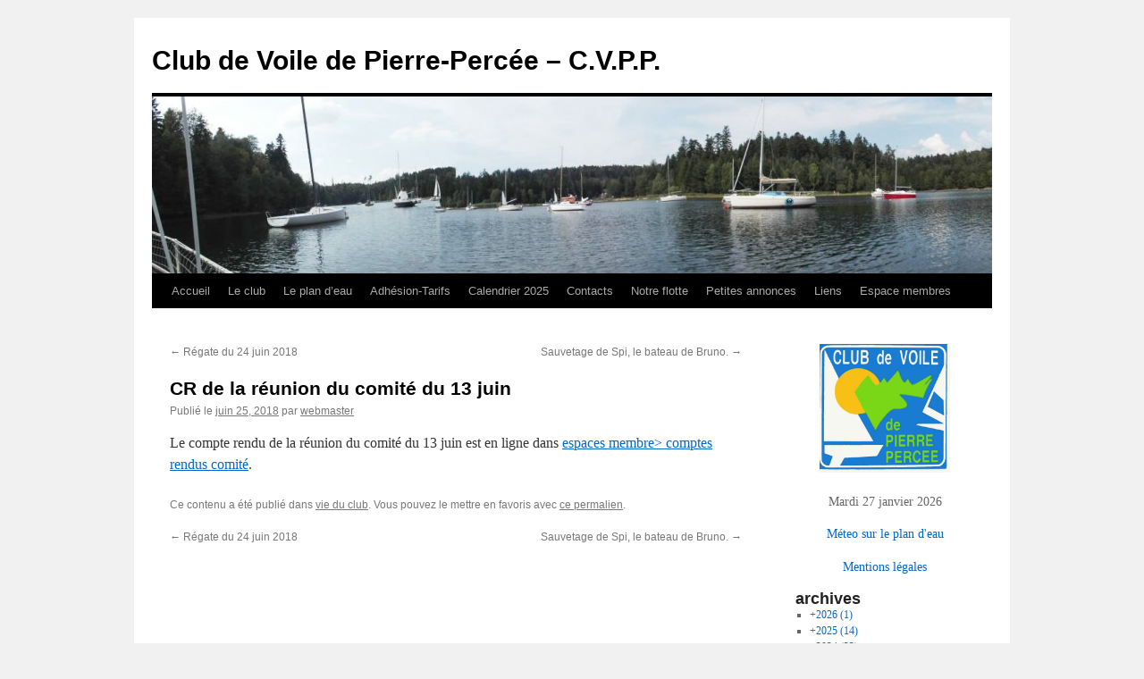

--- FILE ---
content_type: text/html; charset=UTF-8
request_url: https://cvpp.fr/cr-de-la-reunion-du-comite-du-13-juin
body_size: 24749
content:
<!DOCTYPE html>
<html lang="fr-FR">
<head>
<meta charset="UTF-8" />
<title>
CR de la réunion du comité du 13 juin | Club de Voile de Pierre-Percée &#8211; C.V.P.P.	</title>
<link rel="profile" href="https://gmpg.org/xfn/11" />
<link rel="stylesheet" type="text/css" media="all" href="https://cvpp.fr/wp-content/themes/twentyten/style.css?ver=20221101" />
<link rel="pingback" href="https://cvpp.fr/xmlrpc.php">
<meta name='robots' content='max-image-preview:large' />
<link rel="alternate" type="application/rss+xml" title="Club de Voile de Pierre-Percée - C.V.P.P. &raquo; Flux" href="https://cvpp.fr/feed" />
<link rel="alternate" type="application/rss+xml" title="Club de Voile de Pierre-Percée - C.V.P.P. &raquo; Flux des commentaires" href="https://cvpp.fr/comments/feed" />
<script type="text/javascript">
/* <![CDATA[ */
window._wpemojiSettings = {"baseUrl":"https:\/\/s.w.org\/images\/core\/emoji\/14.0.0\/72x72\/","ext":".png","svgUrl":"https:\/\/s.w.org\/images\/core\/emoji\/14.0.0\/svg\/","svgExt":".svg","source":{"concatemoji":"https:\/\/cvpp.fr\/wp-includes\/js\/wp-emoji-release.min.js?ver=6.4.7"}};
/*! This file is auto-generated */
!function(i,n){var o,s,e;function c(e){try{var t={supportTests:e,timestamp:(new Date).valueOf()};sessionStorage.setItem(o,JSON.stringify(t))}catch(e){}}function p(e,t,n){e.clearRect(0,0,e.canvas.width,e.canvas.height),e.fillText(t,0,0);var t=new Uint32Array(e.getImageData(0,0,e.canvas.width,e.canvas.height).data),r=(e.clearRect(0,0,e.canvas.width,e.canvas.height),e.fillText(n,0,0),new Uint32Array(e.getImageData(0,0,e.canvas.width,e.canvas.height).data));return t.every(function(e,t){return e===r[t]})}function u(e,t,n){switch(t){case"flag":return n(e,"\ud83c\udff3\ufe0f\u200d\u26a7\ufe0f","\ud83c\udff3\ufe0f\u200b\u26a7\ufe0f")?!1:!n(e,"\ud83c\uddfa\ud83c\uddf3","\ud83c\uddfa\u200b\ud83c\uddf3")&&!n(e,"\ud83c\udff4\udb40\udc67\udb40\udc62\udb40\udc65\udb40\udc6e\udb40\udc67\udb40\udc7f","\ud83c\udff4\u200b\udb40\udc67\u200b\udb40\udc62\u200b\udb40\udc65\u200b\udb40\udc6e\u200b\udb40\udc67\u200b\udb40\udc7f");case"emoji":return!n(e,"\ud83e\udef1\ud83c\udffb\u200d\ud83e\udef2\ud83c\udfff","\ud83e\udef1\ud83c\udffb\u200b\ud83e\udef2\ud83c\udfff")}return!1}function f(e,t,n){var r="undefined"!=typeof WorkerGlobalScope&&self instanceof WorkerGlobalScope?new OffscreenCanvas(300,150):i.createElement("canvas"),a=r.getContext("2d",{willReadFrequently:!0}),o=(a.textBaseline="top",a.font="600 32px Arial",{});return e.forEach(function(e){o[e]=t(a,e,n)}),o}function t(e){var t=i.createElement("script");t.src=e,t.defer=!0,i.head.appendChild(t)}"undefined"!=typeof Promise&&(o="wpEmojiSettingsSupports",s=["flag","emoji"],n.supports={everything:!0,everythingExceptFlag:!0},e=new Promise(function(e){i.addEventListener("DOMContentLoaded",e,{once:!0})}),new Promise(function(t){var n=function(){try{var e=JSON.parse(sessionStorage.getItem(o));if("object"==typeof e&&"number"==typeof e.timestamp&&(new Date).valueOf()<e.timestamp+604800&&"object"==typeof e.supportTests)return e.supportTests}catch(e){}return null}();if(!n){if("undefined"!=typeof Worker&&"undefined"!=typeof OffscreenCanvas&&"undefined"!=typeof URL&&URL.createObjectURL&&"undefined"!=typeof Blob)try{var e="postMessage("+f.toString()+"("+[JSON.stringify(s),u.toString(),p.toString()].join(",")+"));",r=new Blob([e],{type:"text/javascript"}),a=new Worker(URL.createObjectURL(r),{name:"wpTestEmojiSupports"});return void(a.onmessage=function(e){c(n=e.data),a.terminate(),t(n)})}catch(e){}c(n=f(s,u,p))}t(n)}).then(function(e){for(var t in e)n.supports[t]=e[t],n.supports.everything=n.supports.everything&&n.supports[t],"flag"!==t&&(n.supports.everythingExceptFlag=n.supports.everythingExceptFlag&&n.supports[t]);n.supports.everythingExceptFlag=n.supports.everythingExceptFlag&&!n.supports.flag,n.DOMReady=!1,n.readyCallback=function(){n.DOMReady=!0}}).then(function(){return e}).then(function(){var e;n.supports.everything||(n.readyCallback(),(e=n.source||{}).concatemoji?t(e.concatemoji):e.wpemoji&&e.twemoji&&(t(e.twemoji),t(e.wpemoji)))}))}((window,document),window._wpemojiSettings);
/* ]]> */
</script>
<style id='wp-emoji-styles-inline-css' type='text/css'>

	img.wp-smiley, img.emoji {
		display: inline !important;
		border: none !important;
		box-shadow: none !important;
		height: 1em !important;
		width: 1em !important;
		margin: 0 0.07em !important;
		vertical-align: -0.1em !important;
		background: none !important;
		padding: 0 !important;
	}
</style>
<link rel='stylesheet' id='wp-block-library-css' href='https://cvpp.fr/wp-includes/css/dist/block-library/style.min.css?ver=6.4.7' type='text/css' media='all' />
<style id='wp-block-library-theme-inline-css' type='text/css'>
.wp-block-audio figcaption{color:#555;font-size:13px;text-align:center}.is-dark-theme .wp-block-audio figcaption{color:hsla(0,0%,100%,.65)}.wp-block-audio{margin:0 0 1em}.wp-block-code{border:1px solid #ccc;border-radius:4px;font-family:Menlo,Consolas,monaco,monospace;padding:.8em 1em}.wp-block-embed figcaption{color:#555;font-size:13px;text-align:center}.is-dark-theme .wp-block-embed figcaption{color:hsla(0,0%,100%,.65)}.wp-block-embed{margin:0 0 1em}.blocks-gallery-caption{color:#555;font-size:13px;text-align:center}.is-dark-theme .blocks-gallery-caption{color:hsla(0,0%,100%,.65)}.wp-block-image figcaption{color:#555;font-size:13px;text-align:center}.is-dark-theme .wp-block-image figcaption{color:hsla(0,0%,100%,.65)}.wp-block-image{margin:0 0 1em}.wp-block-pullquote{border-bottom:4px solid;border-top:4px solid;color:currentColor;margin-bottom:1.75em}.wp-block-pullquote cite,.wp-block-pullquote footer,.wp-block-pullquote__citation{color:currentColor;font-size:.8125em;font-style:normal;text-transform:uppercase}.wp-block-quote{border-left:.25em solid;margin:0 0 1.75em;padding-left:1em}.wp-block-quote cite,.wp-block-quote footer{color:currentColor;font-size:.8125em;font-style:normal;position:relative}.wp-block-quote.has-text-align-right{border-left:none;border-right:.25em solid;padding-left:0;padding-right:1em}.wp-block-quote.has-text-align-center{border:none;padding-left:0}.wp-block-quote.is-large,.wp-block-quote.is-style-large,.wp-block-quote.is-style-plain{border:none}.wp-block-search .wp-block-search__label{font-weight:700}.wp-block-search__button{border:1px solid #ccc;padding:.375em .625em}:where(.wp-block-group.has-background){padding:1.25em 2.375em}.wp-block-separator.has-css-opacity{opacity:.4}.wp-block-separator{border:none;border-bottom:2px solid;margin-left:auto;margin-right:auto}.wp-block-separator.has-alpha-channel-opacity{opacity:1}.wp-block-separator:not(.is-style-wide):not(.is-style-dots){width:100px}.wp-block-separator.has-background:not(.is-style-dots){border-bottom:none;height:1px}.wp-block-separator.has-background:not(.is-style-wide):not(.is-style-dots){height:2px}.wp-block-table{margin:0 0 1em}.wp-block-table td,.wp-block-table th{word-break:normal}.wp-block-table figcaption{color:#555;font-size:13px;text-align:center}.is-dark-theme .wp-block-table figcaption{color:hsla(0,0%,100%,.65)}.wp-block-video figcaption{color:#555;font-size:13px;text-align:center}.is-dark-theme .wp-block-video figcaption{color:hsla(0,0%,100%,.65)}.wp-block-video{margin:0 0 1em}.wp-block-template-part.has-background{margin-bottom:0;margin-top:0;padding:1.25em 2.375em}
</style>
<style id='collapsing-archives-style-inline-css' type='text/css'>


</style>
<style id='classic-theme-styles-inline-css' type='text/css'>
/*! This file is auto-generated */
.wp-block-button__link{color:#fff;background-color:#32373c;border-radius:9999px;box-shadow:none;text-decoration:none;padding:calc(.667em + 2px) calc(1.333em + 2px);font-size:1.125em}.wp-block-file__button{background:#32373c;color:#fff;text-decoration:none}
</style>
<style id='global-styles-inline-css' type='text/css'>
body{--wp--preset--color--black: #000;--wp--preset--color--cyan-bluish-gray: #abb8c3;--wp--preset--color--white: #fff;--wp--preset--color--pale-pink: #f78da7;--wp--preset--color--vivid-red: #cf2e2e;--wp--preset--color--luminous-vivid-orange: #ff6900;--wp--preset--color--luminous-vivid-amber: #fcb900;--wp--preset--color--light-green-cyan: #7bdcb5;--wp--preset--color--vivid-green-cyan: #00d084;--wp--preset--color--pale-cyan-blue: #8ed1fc;--wp--preset--color--vivid-cyan-blue: #0693e3;--wp--preset--color--vivid-purple: #9b51e0;--wp--preset--color--blue: #0066cc;--wp--preset--color--medium-gray: #666;--wp--preset--color--light-gray: #f1f1f1;--wp--preset--gradient--vivid-cyan-blue-to-vivid-purple: linear-gradient(135deg,rgba(6,147,227,1) 0%,rgb(155,81,224) 100%);--wp--preset--gradient--light-green-cyan-to-vivid-green-cyan: linear-gradient(135deg,rgb(122,220,180) 0%,rgb(0,208,130) 100%);--wp--preset--gradient--luminous-vivid-amber-to-luminous-vivid-orange: linear-gradient(135deg,rgba(252,185,0,1) 0%,rgba(255,105,0,1) 100%);--wp--preset--gradient--luminous-vivid-orange-to-vivid-red: linear-gradient(135deg,rgba(255,105,0,1) 0%,rgb(207,46,46) 100%);--wp--preset--gradient--very-light-gray-to-cyan-bluish-gray: linear-gradient(135deg,rgb(238,238,238) 0%,rgb(169,184,195) 100%);--wp--preset--gradient--cool-to-warm-spectrum: linear-gradient(135deg,rgb(74,234,220) 0%,rgb(151,120,209) 20%,rgb(207,42,186) 40%,rgb(238,44,130) 60%,rgb(251,105,98) 80%,rgb(254,248,76) 100%);--wp--preset--gradient--blush-light-purple: linear-gradient(135deg,rgb(255,206,236) 0%,rgb(152,150,240) 100%);--wp--preset--gradient--blush-bordeaux: linear-gradient(135deg,rgb(254,205,165) 0%,rgb(254,45,45) 50%,rgb(107,0,62) 100%);--wp--preset--gradient--luminous-dusk: linear-gradient(135deg,rgb(255,203,112) 0%,rgb(199,81,192) 50%,rgb(65,88,208) 100%);--wp--preset--gradient--pale-ocean: linear-gradient(135deg,rgb(255,245,203) 0%,rgb(182,227,212) 50%,rgb(51,167,181) 100%);--wp--preset--gradient--electric-grass: linear-gradient(135deg,rgb(202,248,128) 0%,rgb(113,206,126) 100%);--wp--preset--gradient--midnight: linear-gradient(135deg,rgb(2,3,129) 0%,rgb(40,116,252) 100%);--wp--preset--font-size--small: 13px;--wp--preset--font-size--medium: 20px;--wp--preset--font-size--large: 36px;--wp--preset--font-size--x-large: 42px;--wp--preset--spacing--20: 0.44rem;--wp--preset--spacing--30: 0.67rem;--wp--preset--spacing--40: 1rem;--wp--preset--spacing--50: 1.5rem;--wp--preset--spacing--60: 2.25rem;--wp--preset--spacing--70: 3.38rem;--wp--preset--spacing--80: 5.06rem;--wp--preset--shadow--natural: 6px 6px 9px rgba(0, 0, 0, 0.2);--wp--preset--shadow--deep: 12px 12px 50px rgba(0, 0, 0, 0.4);--wp--preset--shadow--sharp: 6px 6px 0px rgba(0, 0, 0, 0.2);--wp--preset--shadow--outlined: 6px 6px 0px -3px rgba(255, 255, 255, 1), 6px 6px rgba(0, 0, 0, 1);--wp--preset--shadow--crisp: 6px 6px 0px rgba(0, 0, 0, 1);}:where(.is-layout-flex){gap: 0.5em;}:where(.is-layout-grid){gap: 0.5em;}body .is-layout-flow > .alignleft{float: left;margin-inline-start: 0;margin-inline-end: 2em;}body .is-layout-flow > .alignright{float: right;margin-inline-start: 2em;margin-inline-end: 0;}body .is-layout-flow > .aligncenter{margin-left: auto !important;margin-right: auto !important;}body .is-layout-constrained > .alignleft{float: left;margin-inline-start: 0;margin-inline-end: 2em;}body .is-layout-constrained > .alignright{float: right;margin-inline-start: 2em;margin-inline-end: 0;}body .is-layout-constrained > .aligncenter{margin-left: auto !important;margin-right: auto !important;}body .is-layout-constrained > :where(:not(.alignleft):not(.alignright):not(.alignfull)){max-width: var(--wp--style--global--content-size);margin-left: auto !important;margin-right: auto !important;}body .is-layout-constrained > .alignwide{max-width: var(--wp--style--global--wide-size);}body .is-layout-flex{display: flex;}body .is-layout-flex{flex-wrap: wrap;align-items: center;}body .is-layout-flex > *{margin: 0;}body .is-layout-grid{display: grid;}body .is-layout-grid > *{margin: 0;}:where(.wp-block-columns.is-layout-flex){gap: 2em;}:where(.wp-block-columns.is-layout-grid){gap: 2em;}:where(.wp-block-post-template.is-layout-flex){gap: 1.25em;}:where(.wp-block-post-template.is-layout-grid){gap: 1.25em;}.has-black-color{color: var(--wp--preset--color--black) !important;}.has-cyan-bluish-gray-color{color: var(--wp--preset--color--cyan-bluish-gray) !important;}.has-white-color{color: var(--wp--preset--color--white) !important;}.has-pale-pink-color{color: var(--wp--preset--color--pale-pink) !important;}.has-vivid-red-color{color: var(--wp--preset--color--vivid-red) !important;}.has-luminous-vivid-orange-color{color: var(--wp--preset--color--luminous-vivid-orange) !important;}.has-luminous-vivid-amber-color{color: var(--wp--preset--color--luminous-vivid-amber) !important;}.has-light-green-cyan-color{color: var(--wp--preset--color--light-green-cyan) !important;}.has-vivid-green-cyan-color{color: var(--wp--preset--color--vivid-green-cyan) !important;}.has-pale-cyan-blue-color{color: var(--wp--preset--color--pale-cyan-blue) !important;}.has-vivid-cyan-blue-color{color: var(--wp--preset--color--vivid-cyan-blue) !important;}.has-vivid-purple-color{color: var(--wp--preset--color--vivid-purple) !important;}.has-black-background-color{background-color: var(--wp--preset--color--black) !important;}.has-cyan-bluish-gray-background-color{background-color: var(--wp--preset--color--cyan-bluish-gray) !important;}.has-white-background-color{background-color: var(--wp--preset--color--white) !important;}.has-pale-pink-background-color{background-color: var(--wp--preset--color--pale-pink) !important;}.has-vivid-red-background-color{background-color: var(--wp--preset--color--vivid-red) !important;}.has-luminous-vivid-orange-background-color{background-color: var(--wp--preset--color--luminous-vivid-orange) !important;}.has-luminous-vivid-amber-background-color{background-color: var(--wp--preset--color--luminous-vivid-amber) !important;}.has-light-green-cyan-background-color{background-color: var(--wp--preset--color--light-green-cyan) !important;}.has-vivid-green-cyan-background-color{background-color: var(--wp--preset--color--vivid-green-cyan) !important;}.has-pale-cyan-blue-background-color{background-color: var(--wp--preset--color--pale-cyan-blue) !important;}.has-vivid-cyan-blue-background-color{background-color: var(--wp--preset--color--vivid-cyan-blue) !important;}.has-vivid-purple-background-color{background-color: var(--wp--preset--color--vivid-purple) !important;}.has-black-border-color{border-color: var(--wp--preset--color--black) !important;}.has-cyan-bluish-gray-border-color{border-color: var(--wp--preset--color--cyan-bluish-gray) !important;}.has-white-border-color{border-color: var(--wp--preset--color--white) !important;}.has-pale-pink-border-color{border-color: var(--wp--preset--color--pale-pink) !important;}.has-vivid-red-border-color{border-color: var(--wp--preset--color--vivid-red) !important;}.has-luminous-vivid-orange-border-color{border-color: var(--wp--preset--color--luminous-vivid-orange) !important;}.has-luminous-vivid-amber-border-color{border-color: var(--wp--preset--color--luminous-vivid-amber) !important;}.has-light-green-cyan-border-color{border-color: var(--wp--preset--color--light-green-cyan) !important;}.has-vivid-green-cyan-border-color{border-color: var(--wp--preset--color--vivid-green-cyan) !important;}.has-pale-cyan-blue-border-color{border-color: var(--wp--preset--color--pale-cyan-blue) !important;}.has-vivid-cyan-blue-border-color{border-color: var(--wp--preset--color--vivid-cyan-blue) !important;}.has-vivid-purple-border-color{border-color: var(--wp--preset--color--vivid-purple) !important;}.has-vivid-cyan-blue-to-vivid-purple-gradient-background{background: var(--wp--preset--gradient--vivid-cyan-blue-to-vivid-purple) !important;}.has-light-green-cyan-to-vivid-green-cyan-gradient-background{background: var(--wp--preset--gradient--light-green-cyan-to-vivid-green-cyan) !important;}.has-luminous-vivid-amber-to-luminous-vivid-orange-gradient-background{background: var(--wp--preset--gradient--luminous-vivid-amber-to-luminous-vivid-orange) !important;}.has-luminous-vivid-orange-to-vivid-red-gradient-background{background: var(--wp--preset--gradient--luminous-vivid-orange-to-vivid-red) !important;}.has-very-light-gray-to-cyan-bluish-gray-gradient-background{background: var(--wp--preset--gradient--very-light-gray-to-cyan-bluish-gray) !important;}.has-cool-to-warm-spectrum-gradient-background{background: var(--wp--preset--gradient--cool-to-warm-spectrum) !important;}.has-blush-light-purple-gradient-background{background: var(--wp--preset--gradient--blush-light-purple) !important;}.has-blush-bordeaux-gradient-background{background: var(--wp--preset--gradient--blush-bordeaux) !important;}.has-luminous-dusk-gradient-background{background: var(--wp--preset--gradient--luminous-dusk) !important;}.has-pale-ocean-gradient-background{background: var(--wp--preset--gradient--pale-ocean) !important;}.has-electric-grass-gradient-background{background: var(--wp--preset--gradient--electric-grass) !important;}.has-midnight-gradient-background{background: var(--wp--preset--gradient--midnight) !important;}.has-small-font-size{font-size: var(--wp--preset--font-size--small) !important;}.has-medium-font-size{font-size: var(--wp--preset--font-size--medium) !important;}.has-large-font-size{font-size: var(--wp--preset--font-size--large) !important;}.has-x-large-font-size{font-size: var(--wp--preset--font-size--x-large) !important;}
.wp-block-navigation a:where(:not(.wp-element-button)){color: inherit;}
:where(.wp-block-post-template.is-layout-flex){gap: 1.25em;}:where(.wp-block-post-template.is-layout-grid){gap: 1.25em;}
:where(.wp-block-columns.is-layout-flex){gap: 2em;}:where(.wp-block-columns.is-layout-grid){gap: 2em;}
.wp-block-pullquote{font-size: 1.5em;line-height: 1.6;}
</style>
<link rel='stylesheet' id='contact-form-7-css' href='https://cvpp.fr/wp-content/plugins/contact-form-7/includes/css/styles.css?ver=5.7.7' type='text/css' media='all' />
<link rel='stylesheet' id='bwg_fonts-css' href='https://cvpp.fr/wp-content/plugins/photo-gallery/css/bwg-fonts/fonts.css?ver=0.0.1' type='text/css' media='all' />
<link rel='stylesheet' id='sumoselect-css' href='https://cvpp.fr/wp-content/plugins/photo-gallery/css/sumoselect.min.css?ver=3.4.6' type='text/css' media='all' />
<link rel='stylesheet' id='mCustomScrollbar-css' href='https://cvpp.fr/wp-content/plugins/photo-gallery/css/jquery.mCustomScrollbar.min.css?ver=3.1.5' type='text/css' media='all' />
<link rel='stylesheet' id='bwg_frontend-css' href='https://cvpp.fr/wp-content/plugins/photo-gallery/css/styles.min.css?ver=1.8.27' type='text/css' media='all' />
<link rel='stylesheet' id='twentyten-block-style-css' href='https://cvpp.fr/wp-content/themes/twentyten/blocks.css?ver=20190704' type='text/css' media='all' />
<link rel='stylesheet' id='tablepress-default-css' href='https://cvpp.fr/wp-content/plugins/tablepress/css/build/default.css?ver=2.1.4' type='text/css' media='all' />
<script type="text/javascript" src="https://cvpp.fr/wp-includes/js/jquery/jquery.min.js?ver=3.7.1" id="jquery-core-js"></script>
<script type="text/javascript" src="https://cvpp.fr/wp-includes/js/jquery/jquery-migrate.min.js?ver=3.4.1" id="jquery-migrate-js"></script>
<script type="text/javascript" src="https://cvpp.fr/wp-content/plugins/photo-gallery/js/jquery.sumoselect.min.js?ver=3.4.6" id="sumoselect-js"></script>
<script type="text/javascript" src="https://cvpp.fr/wp-content/plugins/photo-gallery/js/tocca.min.js?ver=2.0.9" id="bwg_mobile-js"></script>
<script type="text/javascript" src="https://cvpp.fr/wp-content/plugins/photo-gallery/js/jquery.mCustomScrollbar.concat.min.js?ver=3.1.5" id="mCustomScrollbar-js"></script>
<script type="text/javascript" src="https://cvpp.fr/wp-content/plugins/photo-gallery/js/jquery.fullscreen.min.js?ver=0.6.0" id="jquery-fullscreen-js"></script>
<script type="text/javascript" id="bwg_frontend-js-extra">
/* <![CDATA[ */
var bwg_objectsL10n = {"bwg_field_required":"field is required.","bwg_mail_validation":"Ce n'est pas une adresse email valide. ","bwg_search_result":"Il n'y a pas d'images correspondant \u00e0 votre recherche.","bwg_select_tag":"Select Tag","bwg_order_by":"Order By","bwg_search":"Recherche","bwg_show_ecommerce":"Show Ecommerce","bwg_hide_ecommerce":"Hide Ecommerce","bwg_show_comments":"Afficher les commentaires","bwg_hide_comments":"Masquer les commentaires","bwg_restore":"Restaurer","bwg_maximize":"Maximisez","bwg_fullscreen":"Plein \u00e9cran","bwg_exit_fullscreen":"Quitter plein \u00e9cran","bwg_search_tag":"SEARCH...","bwg_tag_no_match":"No tags found","bwg_all_tags_selected":"All tags selected","bwg_tags_selected":"tags selected","play":"Lecture","pause":"Pause","is_pro":"","bwg_play":"Lecture","bwg_pause":"Pause","bwg_hide_info":"Masquer info","bwg_show_info":"Afficher infos","bwg_hide_rating":"Masquer note","bwg_show_rating":"Afficher les classifications","ok":"Ok","cancel":"Cancel","select_all":"Select all","lazy_load":"0","lazy_loader":"https:\/\/cvpp.fr\/wp-content\/plugins\/photo-gallery\/images\/ajax_loader.png","front_ajax":"0","bwg_tag_see_all":"see all tags","bwg_tag_see_less":"see less tags"};
/* ]]> */
</script>
<script type="text/javascript" src="https://cvpp.fr/wp-content/plugins/photo-gallery/js/scripts.min.js?ver=1.8.27" id="bwg_frontend-js"></script>
<link rel="https://api.w.org/" href="https://cvpp.fr/wp-json/" /><link rel="alternate" type="application/json" href="https://cvpp.fr/wp-json/wp/v2/posts/3090" /><link rel="EditURI" type="application/rsd+xml" title="RSD" href="https://cvpp.fr/xmlrpc.php?rsd" />
<meta name="generator" content="WordPress 6.4.7" />
<link rel="canonical" href="https://cvpp.fr/cr-de-la-reunion-du-comite-du-13-juin" />
<link rel='shortlink' href='https://cvpp.fr/?p=3090' />
<link rel="alternate" type="application/json+oembed" href="https://cvpp.fr/wp-json/oembed/1.0/embed?url=https%3A%2F%2Fcvpp.fr%2Fcr-de-la-reunion-du-comite-du-13-juin" />
<link rel="alternate" type="text/xml+oembed" href="https://cvpp.fr/wp-json/oembed/1.0/embed?url=https%3A%2F%2Fcvpp.fr%2Fcr-de-la-reunion-du-comite-du-13-juin&#038;format=xml" />
<style type='text/css'></style>
		<script type="text/javascript">
			var _statcounter = _statcounter || [];
			_statcounter.push({"tags": {"author": "webmaster"}});
		</script>
		</head>

<body data-rsssl=1 class="post-template-default single single-post postid-3090 single-format-standard">
<div id="wrapper" class="hfeed">
	<div id="header">
		<div id="masthead">
			<div id="branding" role="banner">
								<div id="site-title">
					<span>
						<a href="https://cvpp.fr/" title="Club de Voile de Pierre-Percée &#8211; C.V.P.P." rel="home">Club de Voile de Pierre-Percée &#8211; C.V.P.P.</a>
					</span>
				</div>
				<div id="site-description"></div>

									<img src="https://cvpp.fr/wp-content/uploads/2016/01/cropped-Lac2014-0867.jpg" width="940" height="198" alt="" />
								</div><!-- #branding -->

			<div id="access" role="navigation">
								<div class="skip-link screen-reader-text"><a href="#content" title="Aller au contenu">Aller au contenu</a></div>
				<div class="menu-header"><ul id="menu-menu-1" class="menu"><li id="menu-item-327" class="menu-item menu-item-type-custom menu-item-object-custom menu-item-home menu-item-327"><a href="https://cvpp.fr/">Accueil</a></li>
<li id="menu-item-330" class="menu-item menu-item-type-post_type menu-item-object-page menu-item-330"><a href="https://cvpp.fr/le-club">Le club</a></li>
<li id="menu-item-331" class="menu-item menu-item-type-post_type menu-item-object-page menu-item-331"><a href="https://cvpp.fr/le-plan-deau">Le plan d’eau</a></li>
<li id="menu-item-6521" class="menu-item menu-item-type-post_type menu-item-object-page menu-item-6521"><a href="https://cvpp.fr/adhesion">Adhésion-Tarifs</a></li>
<li id="menu-item-332" class="menu-item menu-item-type-post_type menu-item-object-page menu-item-332"><a href="https://cvpp.fr/calendrier">Calendrier 2025</a></li>
<li id="menu-item-333" class="menu-item menu-item-type-post_type menu-item-object-page menu-item-333"><a href="https://cvpp.fr/nous-trouver">Contacts</a></li>
<li id="menu-item-334" class="menu-item menu-item-type-post_type menu-item-object-page menu-item-334"><a href="https://cvpp.fr/notre-flotte">Notre flotte</a></li>
<li id="menu-item-335" class="menu-item menu-item-type-post_type menu-item-object-page menu-item-335"><a href="https://cvpp.fr/petites-annonces">Petites annonces</a></li>
<li id="menu-item-336" class="menu-item menu-item-type-post_type menu-item-object-page menu-item-336"><a href="https://cvpp.fr/liens">Liens</a></li>
<li id="menu-item-337" class="menu-item menu-item-type-post_type menu-item-object-page menu-item-337"><a href="https://cvpp.fr/espace-membres">Espace membres</a></li>
</ul></div>			</div><!-- #access -->
		</div><!-- #masthead -->
	</div><!-- #header -->

	<div id="main">

		<div id="container">
			<div id="content" role="main">

			

				<div id="nav-above" class="navigation">
					<div class="nav-previous"><a href="https://cvpp.fr/regate-du-24-juin-2018" rel="prev"><span class="meta-nav">&larr;</span> Régate du 24 juin 2018</a></div>
					<div class="nav-next"><a href="https://cvpp.fr/sauvetage-de-spi-le-bateau-de-bruno" rel="next">Sauvetage de Spi, le bateau de Bruno. <span class="meta-nav">&rarr;</span></a></div>
				</div><!-- #nav-above -->

				<div id="post-3090" class="post-3090 post type-post status-publish format-standard hentry category-vie-du-club">
					<h1 class="entry-title">CR de la réunion du comité du 13 juin</h1>

					<div class="entry-meta">
						<span class="meta-prep meta-prep-author">Publié le</span> <a href="https://cvpp.fr/cr-de-la-reunion-du-comite-du-13-juin" title="9:56 am" rel="bookmark"><span class="entry-date">juin 25, 2018</span></a> <span class="meta-sep">par</span> <span class="author vcard"><a class="url fn n" href="https://cvpp.fr/author/webmaster" title="Afficher tous les articles par webmaster">webmaster</a></span>					</div><!-- .entry-meta -->

					<div class="entry-content">
						<p>Le compte rendu de la réunion du comité du 13 juin est en ligne dans <a href="https://cvpp.fr/comptes-rendus-cd" target="_blank">espaces membre&gt; comptes rendus comité</a>.</p>
											</div><!-- .entry-content -->

		
						<div class="entry-utility">
							Ce contenu a été publié dans <a href="https://cvpp.fr/category/vie-du-club" rel="category tag">vie du club</a>. Vous pouvez le mettre en favoris avec <a href="https://cvpp.fr/cr-de-la-reunion-du-comite-du-13-juin" title="Permalien pour CR de la réunion du comité du 13 juin" rel="bookmark">ce permalien</a>.													</div><!-- .entry-utility -->
					</div><!-- #post-3090 -->

					<div id="nav-below" class="navigation">
						<div class="nav-previous"><a href="https://cvpp.fr/regate-du-24-juin-2018" rel="prev"><span class="meta-nav">&larr;</span> Régate du 24 juin 2018</a></div>
						<div class="nav-next"><a href="https://cvpp.fr/sauvetage-de-spi-le-bateau-de-bruno" rel="next">Sauvetage de Spi, le bateau de Bruno. <span class="meta-nav">&rarr;</span></a></div>
					</div><!-- #nav-below -->

					
			<div id="comments">




</div><!-- #comments -->

	
			</div><!-- #content -->
		</div><!-- #container -->


		<div id="primary" class="widget-area" role="complementary">
			<ul class="xoxo">

<li id="block-2" class="widget-container widget_block widget_media_image"><div class="wp-block-image">
<figure class="aligncenter size-full is-resized"><img loading="lazy" decoding="async" width="940" height="928" src="https://cvpp.fr/wp-content/uploads/2016/01/logocvpp.jpg" alt="" class="wp-image-14" style="width:146px;height:auto" srcset="https://cvpp.fr/wp-content/uploads/2016/01/logocvpp.jpg 940w, https://cvpp.fr/wp-content/uploads/2016/01/logocvpp-300x296.jpg 300w, https://cvpp.fr/wp-content/uploads/2016/01/logocvpp-768x758.jpg 768w" sizes="(max-width: 940px) 100vw, 940px" /></figure></div></li><li id="block-9" class="widget-container widget_block"><div align ="center" style="font-size: 14px;">

<script language="JavaScript">
function renvoie_date_jour(DateJour)
{
var mois = new Array("janvier","f&eacute;vrier","mars","avril","mai","juin","juillet","aout","septembre","octobre","novembre","d&eacute;cembre");
var jour = new Array("Dimanche","Lundi","Mardi","Mercredi","Jeudi","Vendredi","Samedi");
return  jour[DateJour.getDay()]+ " " +DateJour.getDate() + " " +mois[DateJour.getMonth()]+ " " +DateJour.getFullYear();
}
var journee = new Date();
document.write(renvoie_date_jour(journee));
document.write("<br>");
/*document.write("<br>");
var nom_nav = navigator.appName;
document.write("<br>");
document.write("votre navigateur est " +nom_nav );*/
</script>
<br>
<a href="https://www.ventusky.com/?p=48.5;6.9;5&amp;l=temperature-2m">Méteo sur le plan d'eau</a>
</br>
</div></li><li id="block-6" class="widget-container widget_block"><h3 align ="center"><a href =" https://cvpp.fr/mentions-legales">Mentions légales<a/></h3></li><li id="block-10" class="widget-container widget_block"><div class="wp-block-collapsing-archives"><h2 class='widget-title'>archives</h2><ul id='widget-collapsArch-block-10-top'>  <li class='collapsing-archives expand'><span title='click to expand' class='collapsing-archives expand'><span class='sym'>+</span></span><a href='https://cvpp.fr/2026'>2026  <span class="yearCount">(1)</span>
</a>
    <div style='display:none' id='collapsArch-2026:block-10'>
    <ul>
      <li class='collapsing-archives expand'><span title='click to expand' class='collapsing-archives expand'><span class='sym'>+</span></span><a href='https://cvpp.fr/2026/01' title='janvier'>janvier  <span class="monthCount">(1)</span>
</a>
        <div style='display:none' id='collapsArch-2026-1:block-10'>
        </div>
      </li> <!-- close expanded month --> 
  </ul>
     </div>
  </li> <!-- end year -->
  <li class='collapsing-archives expand'><span title='click to expand' class='collapsing-archives expand'><span class='sym'>+</span></span><a href='https://cvpp.fr/2025'>2025  <span class="yearCount">(14)</span>
</a>
    <div style='display:none' id='collapsArch-2025:block-10'>
    <ul>
      <li class='collapsing-archives expand'><span title='click to expand' class='collapsing-archives expand'><span class='sym'>+</span></span><a href='https://cvpp.fr/2025/10' title='octobre'>octobre  <span class="monthCount">(1)</span>
</a>
        <div style='display:none' id='collapsArch-2025-10:block-10'>
       </div>
      </li> <!-- close expanded month --> 
      <li class='collapsing-archives expand'><span title='click to expand' class='collapsing-archives expand'><span class='sym'>+</span></span><a href='https://cvpp.fr/2025/09' title='septembre'>septembre  <span class="monthCount">(2)</span>
</a>
        <div style='display:none' id='collapsArch-2025-9:block-10'>
       </div>
      </li> <!-- close expanded month --> 
      <li class='collapsing-archives expand'><span title='click to expand' class='collapsing-archives expand'><span class='sym'>+</span></span><a href='https://cvpp.fr/2025/08' title='août'>août  <span class="monthCount">(3)</span>
</a>
        <div style='display:none' id='collapsArch-2025-8:block-10'>
       </div>
      </li> <!-- close expanded month --> 
      <li class='collapsing-archives expand'><span title='click to expand' class='collapsing-archives expand'><span class='sym'>+</span></span><a href='https://cvpp.fr/2025/07' title='juillet'>juillet  <span class="monthCount">(3)</span>
</a>
        <div style='display:none' id='collapsArch-2025-7:block-10'>
       </div>
      </li> <!-- close expanded month --> 
      <li class='collapsing-archives expand'><span title='click to expand' class='collapsing-archives expand'><span class='sym'>+</span></span><a href='https://cvpp.fr/2025/06' title='juin'>juin  <span class="monthCount">(1)</span>
</a>
        <div style='display:none' id='collapsArch-2025-6:block-10'>
       </div>
      </li> <!-- close expanded month --> 
      <li class='collapsing-archives expand'><span title='click to expand' class='collapsing-archives expand'><span class='sym'>+</span></span><a href='https://cvpp.fr/2025/04' title='avril'>avril  <span class="monthCount">(1)</span>
</a>
        <div style='display:none' id='collapsArch-2025-4:block-10'>
       </div>
      </li> <!-- close expanded month --> 
      <li class='collapsing-archives expand'><span title='click to expand' class='collapsing-archives expand'><span class='sym'>+</span></span><a href='https://cvpp.fr/2025/03' title='mars'>mars  <span class="monthCount">(1)</span>
</a>
        <div style='display:none' id='collapsArch-2025-3:block-10'>
       </div>
      </li> <!-- close expanded month --> 
      <li class='collapsing-archives expand'><span title='click to expand' class='collapsing-archives expand'><span class='sym'>+</span></span><a href='https://cvpp.fr/2025/01' title='janvier'>janvier  <span class="monthCount">(2)</span>
</a>
        <div style='display:none' id='collapsArch-2025-1:block-10'>
        </div>
      </li> <!-- close expanded month --> 
  </ul>
     </div>
  </li> <!-- end year -->
  <li class='collapsing-archives expand'><span title='click to expand' class='collapsing-archives expand'><span class='sym'>+</span></span><a href='https://cvpp.fr/2024'>2024  <span class="yearCount">(23)</span>
</a>
    <div style='display:none' id='collapsArch-2024:block-10'>
    <ul>
      <li class='collapsing-archives expand'><span title='click to expand' class='collapsing-archives expand'><span class='sym'>+</span></span><a href='https://cvpp.fr/2024/10' title='octobre'>octobre  <span class="monthCount">(1)</span>
</a>
        <div style='display:none' id='collapsArch-2024-10:block-10'>
       </div>
      </li> <!-- close expanded month --> 
      <li class='collapsing-archives expand'><span title='click to expand' class='collapsing-archives expand'><span class='sym'>+</span></span><a href='https://cvpp.fr/2024/09' title='septembre'>septembre  <span class="monthCount">(1)</span>
</a>
        <div style='display:none' id='collapsArch-2024-9:block-10'>
       </div>
      </li> <!-- close expanded month --> 
      <li class='collapsing-archives expand'><span title='click to expand' class='collapsing-archives expand'><span class='sym'>+</span></span><a href='https://cvpp.fr/2024/08' title='août'>août  <span class="monthCount">(6)</span>
</a>
        <div style='display:none' id='collapsArch-2024-8:block-10'>
       </div>
      </li> <!-- close expanded month --> 
      <li class='collapsing-archives expand'><span title='click to expand' class='collapsing-archives expand'><span class='sym'>+</span></span><a href='https://cvpp.fr/2024/07' title='juillet'>juillet  <span class="monthCount">(3)</span>
</a>
        <div style='display:none' id='collapsArch-2024-7:block-10'>
       </div>
      </li> <!-- close expanded month --> 
      <li class='collapsing-archives expand'><span title='click to expand' class='collapsing-archives expand'><span class='sym'>+</span></span><a href='https://cvpp.fr/2024/05' title='mai'>mai  <span class="monthCount">(3)</span>
</a>
        <div style='display:none' id='collapsArch-2024-5:block-10'>
       </div>
      </li> <!-- close expanded month --> 
      <li class='collapsing-archives expand'><span title='click to expand' class='collapsing-archives expand'><span class='sym'>+</span></span><a href='https://cvpp.fr/2024/04' title='avril'>avril  <span class="monthCount">(6)</span>
</a>
        <div style='display:none' id='collapsArch-2024-4:block-10'>
       </div>
      </li> <!-- close expanded month --> 
      <li class='collapsing-archives expand'><span title='click to expand' class='collapsing-archives expand'><span class='sym'>+</span></span><a href='https://cvpp.fr/2024/03' title='mars'>mars  <span class="monthCount">(1)</span>
</a>
        <div style='display:none' id='collapsArch-2024-3:block-10'>
       </div>
      </li> <!-- close expanded month --> 
      <li class='collapsing-archives expand'><span title='click to expand' class='collapsing-archives expand'><span class='sym'>+</span></span><a href='https://cvpp.fr/2024/02' title='février'>février  <span class="monthCount">(2)</span>
</a>
        <div style='display:none' id='collapsArch-2024-2:block-10'>
        </div>
      </li> <!-- close expanded month --> 
  </ul>
     </div>
  </li> <!-- end year -->
  <li class='collapsing-archives expand'><span title='click to expand' class='collapsing-archives expand'><span class='sym'>+</span></span><a href='https://cvpp.fr/2023'>2023  <span class="yearCount">(30)</span>
</a>
    <div style='display:none' id='collapsArch-2023:block-10'>
    <ul>
      <li class='collapsing-archives expand'><span title='click to expand' class='collapsing-archives expand'><span class='sym'>+</span></span><a href='https://cvpp.fr/2023/12' title='décembre'>décembre  <span class="monthCount">(1)</span>
</a>
        <div style='display:none' id='collapsArch-2023-12:block-10'>
       </div>
      </li> <!-- close expanded month --> 
      <li class='collapsing-archives expand'><span title='click to expand' class='collapsing-archives expand'><span class='sym'>+</span></span><a href='https://cvpp.fr/2023/10' title='octobre'>octobre  <span class="monthCount">(2)</span>
</a>
        <div style='display:none' id='collapsArch-2023-10:block-10'>
       </div>
      </li> <!-- close expanded month --> 
      <li class='collapsing-archives expand'><span title='click to expand' class='collapsing-archives expand'><span class='sym'>+</span></span><a href='https://cvpp.fr/2023/09' title='septembre'>septembre  <span class="monthCount">(4)</span>
</a>
        <div style='display:none' id='collapsArch-2023-9:block-10'>
       </div>
      </li> <!-- close expanded month --> 
      <li class='collapsing-archives expand'><span title='click to expand' class='collapsing-archives expand'><span class='sym'>+</span></span><a href='https://cvpp.fr/2023/08' title='août'>août  <span class="monthCount">(1)</span>
</a>
        <div style='display:none' id='collapsArch-2023-8:block-10'>
       </div>
      </li> <!-- close expanded month --> 
      <li class='collapsing-archives expand'><span title='click to expand' class='collapsing-archives expand'><span class='sym'>+</span></span><a href='https://cvpp.fr/2023/07' title='juillet'>juillet  <span class="monthCount">(6)</span>
</a>
        <div style='display:none' id='collapsArch-2023-7:block-10'>
       </div>
      </li> <!-- close expanded month --> 
      <li class='collapsing-archives expand'><span title='click to expand' class='collapsing-archives expand'><span class='sym'>+</span></span><a href='https://cvpp.fr/2023/06' title='juin'>juin  <span class="monthCount">(6)</span>
</a>
        <div style='display:none' id='collapsArch-2023-6:block-10'>
       </div>
      </li> <!-- close expanded month --> 
      <li class='collapsing-archives expand'><span title='click to expand' class='collapsing-archives expand'><span class='sym'>+</span></span><a href='https://cvpp.fr/2023/05' title='mai'>mai  <span class="monthCount">(3)</span>
</a>
        <div style='display:none' id='collapsArch-2023-5:block-10'>
       </div>
      </li> <!-- close expanded month --> 
      <li class='collapsing-archives expand'><span title='click to expand' class='collapsing-archives expand'><span class='sym'>+</span></span><a href='https://cvpp.fr/2023/04' title='avril'>avril  <span class="monthCount">(4)</span>
</a>
        <div style='display:none' id='collapsArch-2023-4:block-10'>
       </div>
      </li> <!-- close expanded month --> 
      <li class='collapsing-archives expand'><span title='click to expand' class='collapsing-archives expand'><span class='sym'>+</span></span><a href='https://cvpp.fr/2023/03' title='mars'>mars  <span class="monthCount">(2)</span>
</a>
        <div style='display:none' id='collapsArch-2023-3:block-10'>
       </div>
      </li> <!-- close expanded month --> 
      <li class='collapsing-archives expand'><span title='click to expand' class='collapsing-archives expand'><span class='sym'>+</span></span><a href='https://cvpp.fr/2023/01' title='janvier'>janvier  <span class="monthCount">(1)</span>
</a>
        <div style='display:none' id='collapsArch-2023-1:block-10'>
        </div>
      </li> <!-- close expanded month --> 
  </ul>
     </div>
  </li> <!-- end year -->
  <li class='collapsing-archives expand'><span title='click to expand' class='collapsing-archives expand'><span class='sym'>+</span></span><a href='https://cvpp.fr/2022'>2022  <span class="yearCount">(19)</span>
</a>
    <div style='display:none' id='collapsArch-2022:block-10'>
    <ul>
      <li class='collapsing-archives expand'><span title='click to expand' class='collapsing-archives expand'><span class='sym'>+</span></span><a href='https://cvpp.fr/2022/12' title='décembre'>décembre  <span class="monthCount">(1)</span>
</a>
        <div style='display:none' id='collapsArch-2022-12:block-10'>
       </div>
      </li> <!-- close expanded month --> 
      <li class='collapsing-archives expand'><span title='click to expand' class='collapsing-archives expand'><span class='sym'>+</span></span><a href='https://cvpp.fr/2022/09' title='septembre'>septembre  <span class="monthCount">(1)</span>
</a>
        <div style='display:none' id='collapsArch-2022-9:block-10'>
       </div>
      </li> <!-- close expanded month --> 
      <li class='collapsing-archives expand'><span title='click to expand' class='collapsing-archives expand'><span class='sym'>+</span></span><a href='https://cvpp.fr/2022/08' title='août'>août  <span class="monthCount">(4)</span>
</a>
        <div style='display:none' id='collapsArch-2022-8:block-10'>
       </div>
      </li> <!-- close expanded month --> 
      <li class='collapsing-archives expand'><span title='click to expand' class='collapsing-archives expand'><span class='sym'>+</span></span><a href='https://cvpp.fr/2022/07' title='juillet'>juillet  <span class="monthCount">(4)</span>
</a>
        <div style='display:none' id='collapsArch-2022-7:block-10'>
       </div>
      </li> <!-- close expanded month --> 
      <li class='collapsing-archives expand'><span title='click to expand' class='collapsing-archives expand'><span class='sym'>+</span></span><a href='https://cvpp.fr/2022/06' title='juin'>juin  <span class="monthCount">(2)</span>
</a>
        <div style='display:none' id='collapsArch-2022-6:block-10'>
       </div>
      </li> <!-- close expanded month --> 
      <li class='collapsing-archives expand'><span title='click to expand' class='collapsing-archives expand'><span class='sym'>+</span></span><a href='https://cvpp.fr/2022/05' title='mai'>mai  <span class="monthCount">(1)</span>
</a>
        <div style='display:none' id='collapsArch-2022-5:block-10'>
       </div>
      </li> <!-- close expanded month --> 
      <li class='collapsing-archives expand'><span title='click to expand' class='collapsing-archives expand'><span class='sym'>+</span></span><a href='https://cvpp.fr/2022/04' title='avril'>avril  <span class="monthCount">(4)</span>
</a>
        <div style='display:none' id='collapsArch-2022-4:block-10'>
       </div>
      </li> <!-- close expanded month --> 
      <li class='collapsing-archives expand'><span title='click to expand' class='collapsing-archives expand'><span class='sym'>+</span></span><a href='https://cvpp.fr/2022/03' title='mars'>mars  <span class="monthCount">(1)</span>
</a>
        <div style='display:none' id='collapsArch-2022-3:block-10'>
       </div>
      </li> <!-- close expanded month --> 
      <li class='collapsing-archives expand'><span title='click to expand' class='collapsing-archives expand'><span class='sym'>+</span></span><a href='https://cvpp.fr/2022/02' title='février'>février  <span class="monthCount">(1)</span>
</a>
        <div style='display:none' id='collapsArch-2022-2:block-10'>
        </div>
      </li> <!-- close expanded month --> 
  </ul>
     </div>
  </li> <!-- end year -->
  <li class='collapsing-archives expand'><span title='click to expand' class='collapsing-archives expand'><span class='sym'>+</span></span><a href='https://cvpp.fr/2021'>2021  <span class="yearCount">(42)</span>
</a>
    <div style='display:none' id='collapsArch-2021:block-10'>
    <ul>
      <li class='collapsing-archives expand'><span title='click to expand' class='collapsing-archives expand'><span class='sym'>+</span></span><a href='https://cvpp.fr/2021/12' title='décembre'>décembre  <span class="monthCount">(2)</span>
</a>
        <div style='display:none' id='collapsArch-2021-12:block-10'>
       </div>
      </li> <!-- close expanded month --> 
      <li class='collapsing-archives expand'><span title='click to expand' class='collapsing-archives expand'><span class='sym'>+</span></span><a href='https://cvpp.fr/2021/11' title='novembre'>novembre  <span class="monthCount">(1)</span>
</a>
        <div style='display:none' id='collapsArch-2021-11:block-10'>
       </div>
      </li> <!-- close expanded month --> 
      <li class='collapsing-archives expand'><span title='click to expand' class='collapsing-archives expand'><span class='sym'>+</span></span><a href='https://cvpp.fr/2021/10' title='octobre'>octobre  <span class="monthCount">(1)</span>
</a>
        <div style='display:none' id='collapsArch-2021-10:block-10'>
       </div>
      </li> <!-- close expanded month --> 
      <li class='collapsing-archives expand'><span title='click to expand' class='collapsing-archives expand'><span class='sym'>+</span></span><a href='https://cvpp.fr/2021/08' title='août'>août  <span class="monthCount">(7)</span>
</a>
        <div style='display:none' id='collapsArch-2021-8:block-10'>
       </div>
      </li> <!-- close expanded month --> 
      <li class='collapsing-archives expand'><span title='click to expand' class='collapsing-archives expand'><span class='sym'>+</span></span><a href='https://cvpp.fr/2021/07' title='juillet'>juillet  <span class="monthCount">(3)</span>
</a>
        <div style='display:none' id='collapsArch-2021-7:block-10'>
       </div>
      </li> <!-- close expanded month --> 
      <li class='collapsing-archives expand'><span title='click to expand' class='collapsing-archives expand'><span class='sym'>+</span></span><a href='https://cvpp.fr/2021/06' title='juin'>juin  <span class="monthCount">(10)</span>
</a>
        <div style='display:none' id='collapsArch-2021-6:block-10'>
       </div>
      </li> <!-- close expanded month --> 
      <li class='collapsing-archives expand'><span title='click to expand' class='collapsing-archives expand'><span class='sym'>+</span></span><a href='https://cvpp.fr/2021/05' title='mai'>mai  <span class="monthCount">(4)</span>
</a>
        <div style='display:none' id='collapsArch-2021-5:block-10'>
       </div>
      </li> <!-- close expanded month --> 
      <li class='collapsing-archives expand'><span title='click to expand' class='collapsing-archives expand'><span class='sym'>+</span></span><a href='https://cvpp.fr/2021/04' title='avril'>avril  <span class="monthCount">(4)</span>
</a>
        <div style='display:none' id='collapsArch-2021-4:block-10'>
       </div>
      </li> <!-- close expanded month --> 
      <li class='collapsing-archives expand'><span title='click to expand' class='collapsing-archives expand'><span class='sym'>+</span></span><a href='https://cvpp.fr/2021/03' title='mars'>mars  <span class="monthCount">(5)</span>
</a>
        <div style='display:none' id='collapsArch-2021-3:block-10'>
       </div>
      </li> <!-- close expanded month --> 
      <li class='collapsing-archives expand'><span title='click to expand' class='collapsing-archives expand'><span class='sym'>+</span></span><a href='https://cvpp.fr/2021/02' title='février'>février  <span class="monthCount">(3)</span>
</a>
        <div style='display:none' id='collapsArch-2021-2:block-10'>
       </div>
      </li> <!-- close expanded month --> 
      <li class='collapsing-archives expand'><span title='click to expand' class='collapsing-archives expand'><span class='sym'>+</span></span><a href='https://cvpp.fr/2021/01' title='janvier'>janvier  <span class="monthCount">(2)</span>
</a>
        <div style='display:none' id='collapsArch-2021-1:block-10'>
        </div>
      </li> <!-- close expanded month --> 
  </ul>
     </div>
  </li> <!-- end year -->
  <li class='collapsing-archives expand'><span title='click to expand' class='collapsing-archives expand'><span class='sym'>+</span></span><a href='https://cvpp.fr/2020'>2020  <span class="yearCount">(36)</span>
</a>
    <div style='display:none' id='collapsArch-2020:block-10'>
    <ul>
      <li class='collapsing-archives expand'><span title='click to expand' class='collapsing-archives expand'><span class='sym'>+</span></span><a href='https://cvpp.fr/2020/12' title='décembre'>décembre  <span class="monthCount">(1)</span>
</a>
        <div style='display:none' id='collapsArch-2020-12:block-10'>
       </div>
      </li> <!-- close expanded month --> 
      <li class='collapsing-archives expand'><span title='click to expand' class='collapsing-archives expand'><span class='sym'>+</span></span><a href='https://cvpp.fr/2020/10' title='octobre'>octobre  <span class="monthCount">(1)</span>
</a>
        <div style='display:none' id='collapsArch-2020-10:block-10'>
       </div>
      </li> <!-- close expanded month --> 
      <li class='collapsing-archives expand'><span title='click to expand' class='collapsing-archives expand'><span class='sym'>+</span></span><a href='https://cvpp.fr/2020/09' title='septembre'>septembre  <span class="monthCount">(2)</span>
</a>
        <div style='display:none' id='collapsArch-2020-9:block-10'>
       </div>
      </li> <!-- close expanded month --> 
      <li class='collapsing-archives expand'><span title='click to expand' class='collapsing-archives expand'><span class='sym'>+</span></span><a href='https://cvpp.fr/2020/08' title='août'>août  <span class="monthCount">(4)</span>
</a>
        <div style='display:none' id='collapsArch-2020-8:block-10'>
       </div>
      </li> <!-- close expanded month --> 
      <li class='collapsing-archives expand'><span title='click to expand' class='collapsing-archives expand'><span class='sym'>+</span></span><a href='https://cvpp.fr/2020/07' title='juillet'>juillet  <span class="monthCount">(4)</span>
</a>
        <div style='display:none' id='collapsArch-2020-7:block-10'>
       </div>
      </li> <!-- close expanded month --> 
      <li class='collapsing-archives expand'><span title='click to expand' class='collapsing-archives expand'><span class='sym'>+</span></span><a href='https://cvpp.fr/2020/06' title='juin'>juin  <span class="monthCount">(7)</span>
</a>
        <div style='display:none' id='collapsArch-2020-6:block-10'>
       </div>
      </li> <!-- close expanded month --> 
      <li class='collapsing-archives expand'><span title='click to expand' class='collapsing-archives expand'><span class='sym'>+</span></span><a href='https://cvpp.fr/2020/05' title='mai'>mai  <span class="monthCount">(2)</span>
</a>
        <div style='display:none' id='collapsArch-2020-5:block-10'>
       </div>
      </li> <!-- close expanded month --> 
      <li class='collapsing-archives expand'><span title='click to expand' class='collapsing-archives expand'><span class='sym'>+</span></span><a href='https://cvpp.fr/2020/04' title='avril'>avril  <span class="monthCount">(1)</span>
</a>
        <div style='display:none' id='collapsArch-2020-4:block-10'>
       </div>
      </li> <!-- close expanded month --> 
      <li class='collapsing-archives expand'><span title='click to expand' class='collapsing-archives expand'><span class='sym'>+</span></span><a href='https://cvpp.fr/2020/03' title='mars'>mars  <span class="monthCount">(6)</span>
</a>
        <div style='display:none' id='collapsArch-2020-3:block-10'>
       </div>
      </li> <!-- close expanded month --> 
      <li class='collapsing-archives expand'><span title='click to expand' class='collapsing-archives expand'><span class='sym'>+</span></span><a href='https://cvpp.fr/2020/02' title='février'>février  <span class="monthCount">(2)</span>
</a>
        <div style='display:none' id='collapsArch-2020-2:block-10'>
       </div>
      </li> <!-- close expanded month --> 
      <li class='collapsing-archives expand'><span title='click to expand' class='collapsing-archives expand'><span class='sym'>+</span></span><a href='https://cvpp.fr/2020/01' title='janvier'>janvier  <span class="monthCount">(6)</span>
</a>
        <div style='display:none' id='collapsArch-2020-1:block-10'>
        </div>
      </li> <!-- close expanded month --> 
  </ul>
     </div>
  </li> <!-- end year -->
  <li class='collapsing-archives expand'><span title='click to expand' class='collapsing-archives expand'><span class='sym'>+</span></span><a href='https://cvpp.fr/2019'>2019  <span class="yearCount">(56)</span>
</a>
    <div style='display:none' id='collapsArch-2019:block-10'>
    <ul>
      <li class='collapsing-archives expand'><span title='click to expand' class='collapsing-archives expand'><span class='sym'>+</span></span><a href='https://cvpp.fr/2019/12' title='décembre'>décembre  <span class="monthCount">(3)</span>
</a>
        <div style='display:none' id='collapsArch-2019-12:block-10'>
       </div>
      </li> <!-- close expanded month --> 
      <li class='collapsing-archives expand'><span title='click to expand' class='collapsing-archives expand'><span class='sym'>+</span></span><a href='https://cvpp.fr/2019/08' title='août'>août  <span class="monthCount">(5)</span>
</a>
        <div style='display:none' id='collapsArch-2019-8:block-10'>
       </div>
      </li> <!-- close expanded month --> 
      <li class='collapsing-archives expand'><span title='click to expand' class='collapsing-archives expand'><span class='sym'>+</span></span><a href='https://cvpp.fr/2019/07' title='juillet'>juillet  <span class="monthCount">(2)</span>
</a>
        <div style='display:none' id='collapsArch-2019-7:block-10'>
       </div>
      </li> <!-- close expanded month --> 
      <li class='collapsing-archives expand'><span title='click to expand' class='collapsing-archives expand'><span class='sym'>+</span></span><a href='https://cvpp.fr/2019/06' title='juin'>juin  <span class="monthCount">(5)</span>
</a>
        <div style='display:none' id='collapsArch-2019-6:block-10'>
       </div>
      </li> <!-- close expanded month --> 
      <li class='collapsing-archives expand'><span title='click to expand' class='collapsing-archives expand'><span class='sym'>+</span></span><a href='https://cvpp.fr/2019/05' title='mai'>mai  <span class="monthCount">(11)</span>
</a>
        <div style='display:none' id='collapsArch-2019-5:block-10'>
       </div>
      </li> <!-- close expanded month --> 
      <li class='collapsing-archives expand'><span title='click to expand' class='collapsing-archives expand'><span class='sym'>+</span></span><a href='https://cvpp.fr/2019/04' title='avril'>avril  <span class="monthCount">(9)</span>
</a>
        <div style='display:none' id='collapsArch-2019-4:block-10'>
       </div>
      </li> <!-- close expanded month --> 
      <li class='collapsing-archives expand'><span title='click to expand' class='collapsing-archives expand'><span class='sym'>+</span></span><a href='https://cvpp.fr/2019/03' title='mars'>mars  <span class="monthCount">(11)</span>
</a>
        <div style='display:none' id='collapsArch-2019-3:block-10'>
       </div>
      </li> <!-- close expanded month --> 
      <li class='collapsing-archives expand'><span title='click to expand' class='collapsing-archives expand'><span class='sym'>+</span></span><a href='https://cvpp.fr/2019/02' title='février'>février  <span class="monthCount">(3)</span>
</a>
        <div style='display:none' id='collapsArch-2019-2:block-10'>
       </div>
      </li> <!-- close expanded month --> 
      <li class='collapsing-archives expand'><span title='click to expand' class='collapsing-archives expand'><span class='sym'>+</span></span><a href='https://cvpp.fr/2019/01' title='janvier'>janvier  <span class="monthCount">(7)</span>
</a>
        <div style='display:none' id='collapsArch-2019-1:block-10'>
        </div>
      </li> <!-- close expanded month --> 
  </ul>
     </div>
  </li> <!-- end year -->
  <li class='collapsing-archives expand'><span title='click to expand' class='collapsing-archives expand'><span class='sym'>+</span></span><a href='https://cvpp.fr/2018'>2018  <span class="yearCount">(55)</span>
</a>
    <div style='display:none' id='collapsArch-2018:block-10'>
    <ul>
      <li class='collapsing-archives expand'><span title='click to expand' class='collapsing-archives expand'><span class='sym'>+</span></span><a href='https://cvpp.fr/2018/12' title='décembre'>décembre  <span class="monthCount">(5)</span>
</a>
        <div style='display:none' id='collapsArch-2018-12:block-10'>
       </div>
      </li> <!-- close expanded month --> 
      <li class='collapsing-archives expand'><span title='click to expand' class='collapsing-archives expand'><span class='sym'>+</span></span><a href='https://cvpp.fr/2018/11' title='novembre'>novembre  <span class="monthCount">(2)</span>
</a>
        <div style='display:none' id='collapsArch-2018-11:block-10'>
       </div>
      </li> <!-- close expanded month --> 
      <li class='collapsing-archives expand'><span title='click to expand' class='collapsing-archives expand'><span class='sym'>+</span></span><a href='https://cvpp.fr/2018/10' title='octobre'>octobre  <span class="monthCount">(5)</span>
</a>
        <div style='display:none' id='collapsArch-2018-10:block-10'>
       </div>
      </li> <!-- close expanded month --> 
      <li class='collapsing-archives expand'><span title='click to expand' class='collapsing-archives expand'><span class='sym'>+</span></span><a href='https://cvpp.fr/2018/09' title='septembre'>septembre  <span class="monthCount">(2)</span>
</a>
        <div style='display:none' id='collapsArch-2018-9:block-10'>
       </div>
      </li> <!-- close expanded month --> 
      <li class='collapsing-archives expand'><span title='click to expand' class='collapsing-archives expand'><span class='sym'>+</span></span><a href='https://cvpp.fr/2018/08' title='août'>août  <span class="monthCount">(6)</span>
</a>
        <div style='display:none' id='collapsArch-2018-8:block-10'>
       </div>
      </li> <!-- close expanded month --> 
      <li class='collapsing-archives expand'><span title='click to expand' class='collapsing-archives expand'><span class='sym'>+</span></span><a href='https://cvpp.fr/2018/07' title='juillet'>juillet  <span class="monthCount">(4)</span>
</a>
        <div style='display:none' id='collapsArch-2018-7:block-10'>
       </div>
      </li> <!-- close expanded month --> 
      <li class='collapsing-archives expand'><span title='click to expand' class='collapsing-archives expand'><span class='sym'>+</span></span><a href='https://cvpp.fr/2018/06' title='juin'>juin  <span class="monthCount">(8)</span>
</a>
        <div style='display:none' id='collapsArch-2018-6:block-10'>
       </div>
      </li> <!-- close expanded month --> 
      <li class='collapsing-archives expand'><span title='click to expand' class='collapsing-archives expand'><span class='sym'>+</span></span><a href='https://cvpp.fr/2018/05' title='mai'>mai  <span class="monthCount">(4)</span>
</a>
        <div style='display:none' id='collapsArch-2018-5:block-10'>
       </div>
      </li> <!-- close expanded month --> 
      <li class='collapsing-archives expand'><span title='click to expand' class='collapsing-archives expand'><span class='sym'>+</span></span><a href='https://cvpp.fr/2018/04' title='avril'>avril  <span class="monthCount">(4)</span>
</a>
        <div style='display:none' id='collapsArch-2018-4:block-10'>
       </div>
      </li> <!-- close expanded month --> 
      <li class='collapsing-archives expand'><span title='click to expand' class='collapsing-archives expand'><span class='sym'>+</span></span><a href='https://cvpp.fr/2018/03' title='mars'>mars  <span class="monthCount">(6)</span>
</a>
        <div style='display:none' id='collapsArch-2018-3:block-10'>
       </div>
      </li> <!-- close expanded month --> 
      <li class='collapsing-archives expand'><span title='click to expand' class='collapsing-archives expand'><span class='sym'>+</span></span><a href='https://cvpp.fr/2018/02' title='février'>février  <span class="monthCount">(6)</span>
</a>
        <div style='display:none' id='collapsArch-2018-2:block-10'>
       </div>
      </li> <!-- close expanded month --> 
      <li class='collapsing-archives expand'><span title='click to expand' class='collapsing-archives expand'><span class='sym'>+</span></span><a href='https://cvpp.fr/2018/01' title='janvier'>janvier  <span class="monthCount">(3)</span>
</a>
        <div style='display:none' id='collapsArch-2018-1:block-10'>
        </div>
      </li> <!-- close expanded month --> 
  </ul>
     </div>
  </li> <!-- end year -->
  <li class='collapsing-archives expand'><span title='click to expand' class='collapsing-archives expand'><span class='sym'>+</span></span><a href='https://cvpp.fr/2017'>2017  <span class="yearCount">(61)</span>
</a>
    <div style='display:none' id='collapsArch-2017:block-10'>
    <ul>
      <li class='collapsing-archives expand'><span title='click to expand' class='collapsing-archives expand'><span class='sym'>+</span></span><a href='https://cvpp.fr/2017/12' title='décembre'>décembre  <span class="monthCount">(1)</span>
</a>
        <div style='display:none' id='collapsArch-2017-12:block-10'>
       </div>
      </li> <!-- close expanded month --> 
      <li class='collapsing-archives expand'><span title='click to expand' class='collapsing-archives expand'><span class='sym'>+</span></span><a href='https://cvpp.fr/2017/11' title='novembre'>novembre  <span class="monthCount">(5)</span>
</a>
        <div style='display:none' id='collapsArch-2017-11:block-10'>
       </div>
      </li> <!-- close expanded month --> 
      <li class='collapsing-archives expand'><span title='click to expand' class='collapsing-archives expand'><span class='sym'>+</span></span><a href='https://cvpp.fr/2017/10' title='octobre'>octobre  <span class="monthCount">(6)</span>
</a>
        <div style='display:none' id='collapsArch-2017-10:block-10'>
       </div>
      </li> <!-- close expanded month --> 
      <li class='collapsing-archives expand'><span title='click to expand' class='collapsing-archives expand'><span class='sym'>+</span></span><a href='https://cvpp.fr/2017/09' title='septembre'>septembre  <span class="monthCount">(4)</span>
</a>
        <div style='display:none' id='collapsArch-2017-9:block-10'>
       </div>
      </li> <!-- close expanded month --> 
      <li class='collapsing-archives expand'><span title='click to expand' class='collapsing-archives expand'><span class='sym'>+</span></span><a href='https://cvpp.fr/2017/08' title='août'>août  <span class="monthCount">(6)</span>
</a>
        <div style='display:none' id='collapsArch-2017-8:block-10'>
       </div>
      </li> <!-- close expanded month --> 
      <li class='collapsing-archives expand'><span title='click to expand' class='collapsing-archives expand'><span class='sym'>+</span></span><a href='https://cvpp.fr/2017/07' title='juillet'>juillet  <span class="monthCount">(8)</span>
</a>
        <div style='display:none' id='collapsArch-2017-7:block-10'>
       </div>
      </li> <!-- close expanded month --> 
      <li class='collapsing-archives expand'><span title='click to expand' class='collapsing-archives expand'><span class='sym'>+</span></span><a href='https://cvpp.fr/2017/06' title='juin'>juin  <span class="monthCount">(3)</span>
</a>
        <div style='display:none' id='collapsArch-2017-6:block-10'>
       </div>
      </li> <!-- close expanded month --> 
      <li class='collapsing-archives expand'><span title='click to expand' class='collapsing-archives expand'><span class='sym'>+</span></span><a href='https://cvpp.fr/2017/05' title='mai'>mai  <span class="monthCount">(10)</span>
</a>
        <div style='display:none' id='collapsArch-2017-5:block-10'>
       </div>
      </li> <!-- close expanded month --> 
      <li class='collapsing-archives expand'><span title='click to expand' class='collapsing-archives expand'><span class='sym'>+</span></span><a href='https://cvpp.fr/2017/04' title='avril'>avril  <span class="monthCount">(8)</span>
</a>
        <div style='display:none' id='collapsArch-2017-4:block-10'>
       </div>
      </li> <!-- close expanded month --> 
      <li class='collapsing-archives expand'><span title='click to expand' class='collapsing-archives expand'><span class='sym'>+</span></span><a href='https://cvpp.fr/2017/03' title='mars'>mars  <span class="monthCount">(6)</span>
</a>
        <div style='display:none' id='collapsArch-2017-3:block-10'>
       </div>
      </li> <!-- close expanded month --> 
      <li class='collapsing-archives expand'><span title='click to expand' class='collapsing-archives expand'><span class='sym'>+</span></span><a href='https://cvpp.fr/2017/01' title='janvier'>janvier  <span class="monthCount">(4)</span>
</a>
        <div style='display:none' id='collapsArch-2017-1:block-10'>
        </div>
      </li> <!-- close expanded month --> 
  </ul>
     </div>
  </li> <!-- end year -->
  <li class='collapsing-archives expand'><span title='click to expand' class='collapsing-archives expand'><span class='sym'>+</span></span><a href='https://cvpp.fr/2016'>2016  <span class="yearCount">(69)</span>
</a>
    <div style='display:none' id='collapsArch-2016:block-10'>
    <ul>
      <li class='collapsing-archives expand'><span title='click to expand' class='collapsing-archives expand'><span class='sym'>+</span></span><a href='https://cvpp.fr/2016/12' title='décembre'>décembre  <span class="monthCount">(5)</span>
</a>
        <div style='display:none' id='collapsArch-2016-12:block-10'>
       </div>
      </li> <!-- close expanded month --> 
      <li class='collapsing-archives expand'><span title='click to expand' class='collapsing-archives expand'><span class='sym'>+</span></span><a href='https://cvpp.fr/2016/11' title='novembre'>novembre  <span class="monthCount">(4)</span>
</a>
        <div style='display:none' id='collapsArch-2016-11:block-10'>
       </div>
      </li> <!-- close expanded month --> 
      <li class='collapsing-archives expand'><span title='click to expand' class='collapsing-archives expand'><span class='sym'>+</span></span><a href='https://cvpp.fr/2016/10' title='octobre'>octobre  <span class="monthCount">(9)</span>
</a>
        <div style='display:none' id='collapsArch-2016-10:block-10'>
       </div>
      </li> <!-- close expanded month --> 
      <li class='collapsing-archives expand'><span title='click to expand' class='collapsing-archives expand'><span class='sym'>+</span></span><a href='https://cvpp.fr/2016/09' title='septembre'>septembre  <span class="monthCount">(7)</span>
</a>
        <div style='display:none' id='collapsArch-2016-9:block-10'>
       </div>
      </li> <!-- close expanded month --> 
      <li class='collapsing-archives expand'><span title='click to expand' class='collapsing-archives expand'><span class='sym'>+</span></span><a href='https://cvpp.fr/2016/08' title='août'>août  <span class="monthCount">(7)</span>
</a>
        <div style='display:none' id='collapsArch-2016-8:block-10'>
       </div>
      </li> <!-- close expanded month --> 
      <li class='collapsing-archives expand'><span title='click to expand' class='collapsing-archives expand'><span class='sym'>+</span></span><a href='https://cvpp.fr/2016/07' title='juillet'>juillet  <span class="monthCount">(7)</span>
</a>
        <div style='display:none' id='collapsArch-2016-7:block-10'>
       </div>
      </li> <!-- close expanded month --> 
      <li class='collapsing-archives expand'><span title='click to expand' class='collapsing-archives expand'><span class='sym'>+</span></span><a href='https://cvpp.fr/2016/06' title='juin'>juin  <span class="monthCount">(5)</span>
</a>
        <div style='display:none' id='collapsArch-2016-6:block-10'>
       </div>
      </li> <!-- close expanded month --> 
      <li class='collapsing-archives expand'><span title='click to expand' class='collapsing-archives expand'><span class='sym'>+</span></span><a href='https://cvpp.fr/2016/05' title='mai'>mai  <span class="monthCount">(5)</span>
</a>
        <div style='display:none' id='collapsArch-2016-5:block-10'>
       </div>
      </li> <!-- close expanded month --> 
      <li class='collapsing-archives expand'><span title='click to expand' class='collapsing-archives expand'><span class='sym'>+</span></span><a href='https://cvpp.fr/2016/04' title='avril'>avril  <span class="monthCount">(4)</span>
</a>
        <div style='display:none' id='collapsArch-2016-4:block-10'>
       </div>
      </li> <!-- close expanded month --> 
      <li class='collapsing-archives expand'><span title='click to expand' class='collapsing-archives expand'><span class='sym'>+</span></span><a href='https://cvpp.fr/2016/03' title='mars'>mars  <span class="monthCount">(6)</span>
</a>
        <div style='display:none' id='collapsArch-2016-3:block-10'>
       </div>
      </li> <!-- close expanded month --> 
      <li class='collapsing-archives expand'><span title='click to expand' class='collapsing-archives expand'><span class='sym'>+</span></span><a href='https://cvpp.fr/2016/02' title='février'>février  <span class="monthCount">(7)</span>
</a>
        <div style='display:none' id='collapsArch-2016-2:block-10'>
       </div>
      </li> <!-- close expanded month --> 
      <li class='collapsing-archives expand'><span title='click to expand' class='collapsing-archives expand'><span class='sym'>+</span></span><a href='https://cvpp.fr/2016/01' title='janvier'>janvier  <span class="monthCount">(3)</span>
</a>
        <div style='display:none' id='collapsArch-2016-1:block-10'>
        </div>
    </li> <!-- close month -->
  </ul></div></li> <!-- end of collapsing-archives --><li style='display:none'><script type="text/javascript">
// <![CDATA[
/* These variables are part of the Collapsing Archives Plugin
   * version: 3.0.4
   * revision: $Id: collapsArch.php 3004281 2023-12-01 14:50:08Z robfelty $
   * Copyright 2008 Robert Felty (robfelty.com)
           */
try { collapsItems['catTest'] = 'test'; } catch (err) { collapsItems = new Object(); }
collapsItems['collapsArch-2026-1:block-10'] = '<ul>          <li class=\'collapsing-archives item\'><a href=\'https://cvpp.fr/meilleurs-voeux-et-bon-vent-pour-2026\' title=\'Meilleurs vœux et bon vent pour 2026\'>Meilleurs vœux et bon vent pour 2026</a></li></ul>';
collapsItems['collapsArch-2025-10:block-10'] = '<ul>          <li class=\'collapsing-archives item\'><a href=\'https://cvpp.fr/compte-rendu-du-ca-du-samedi-4-octobre\' title=\'Compte rendu  du CA du Samedi 4 octobre\'>Compte rendu  du CA du Samedi 4 octobre</a></li></ul>';
collapsItems['collapsArch-2025-9:block-10'] = '<ul>          <li class=\'collapsing-archives item\'><a href=\'https://cvpp.fr/reunion-du-ca\' title=\'Réunion du CA\'>Réunion du CA</a></li>          <li class=\'collapsing-archives item\'><a href=\'https://cvpp.fr/bateau-a-vendre-9\' title=\'Bateau à vendre\'>Bateau à vendre</a></li></ul>';
collapsItems['collapsArch-2025-8:block-10'] = '<ul>          <li class=\'collapsing-archives item\'><a href=\'https://cvpp.fr/journee-du-14-aout-4\' title=\'Journée du 14 août\'>Journée du 14 août</a></li>          <li class=\'collapsing-archives item\'><a href=\'https://cvpp.fr/journee-du-14-aout-3\' title=\'Journée du 14 août\'>Journée du 14 août</a></li>          <li class=\'collapsing-archives item\'><a href=\'https://cvpp.fr/toutes-voiles-dehors-du-3-aout\' title=\'Toutes voiles dehors du 3 août\'>Toutes voiles dehors du 3 août</a></li></ul>';
collapsItems['collapsArch-2025-7:block-10'] = '<ul>          <li class=\'collapsing-archives item\'><a href=\'https://cvpp.fr/sortie-du-27-juillet-report\' title=\'Sortie du 27 juillet report\'>Sortie du 27 juillet report</a></li>          <li class=\'collapsing-archives item\'><a href=\'https://cvpp.fr/niveau-du-lac-4\' title=\'Niveau du lac\'>Niveau du lac</a></li>          <li class=\'collapsing-archives item\'><a href=\'https://cvpp.fr/toutes-voiles-dehors-du-29-06-2025\' title=\'Toutes voiles dehors du 29/06/2025\'>Toutes voiles dehors du 29/06/2025</a></li></ul>';
collapsItems['collapsArch-2025-6:block-10'] = '<ul>          <li class=\'collapsing-archives item\'><a href=\'https://cvpp.fr/regate-du-dimanche-29-juin-2025\' title=\'Régate du dimanche 29 juin 2025\'>Régate du dimanche 29 juin 2025</a></li></ul>';
collapsItems['collapsArch-2025-4:block-10'] = '<ul>          <li class=\'collapsing-archives item\'><a href=\'https://cvpp.fr/compte-rendu-du-ca-du-5-04-2025\' title=\'Compte-rendu du CA du 5/04/2025\'>Compte-rendu du CA du 5/04/2025</a></li></ul>';
collapsItems['collapsArch-2025-3:block-10'] = '<ul>          <li class=\'collapsing-archives item\'><a href=\'https://cvpp.fr/cotisation-2025\' title=\'Cotisation 2025\'>Cotisation 2025</a></li></ul>';
collapsItems['collapsArch-2025-1:block-10'] = '<ul>          <li class=\'collapsing-archives item\'><a href=\'https://cvpp.fr/compte-rendu-du-ca-du-18-01-25\' title=\'Compte-rendu du CA du 18/01/25\'>Compte-rendu du CA du 18/01/25</a></li>          <li class=\'collapsing-archives item\'><a href=\'https://cvpp.fr/meilleurs-voeux-et-bon-vent-pour-2025\' title=\'Meilleurs vœux et bon vent pour 2025\'>Meilleurs vœux et bon vent pour 2025</a></li></ul>';
collapsItems['collapsArch-2024-10:block-10'] = '<ul>          <li class=\'collapsing-archives item\'><a href=\'https://cvpp.fr/compte-rendu-du-ca-du-5-10-2024\' title=\'Compte rendu du CA du 5/10/2024\'>Compte rendu du CA du 5/10/2024</a></li></ul>';
collapsItems['collapsArch-2024-9:block-10'] = '<ul>          <li class=\'collapsing-archives item\'><a href=\'https://cvpp.fr/sortie-du-1er-septembre\' title=\'Sortie du 1er septembre\'>Sortie du 1er septembre</a></li></ul>';
collapsItems['collapsArch-2024-8:block-10'] = '<ul>          <li class=\'collapsing-archives item\'><a href=\'https://cvpp.fr/6446-2\' title=\'\'></a></li>          <li class=\'collapsing-archives item\'><a href=\'https://cvpp.fr/regate-de-dimanche-25-aout\' title=\'Régate de dimanche 25 août\'>Régate de dimanche 25 août</a></li>          <li class=\'collapsing-archives item\'><a href=\'https://cvpp.fr/journee-du-14-aout-2\' title=\'Journée du 14 août\'>Journée du 14 août</a></li>          <li class=\'collapsing-archives item\'><a href=\'https://cvpp.fr/toutes-voiles-dehors-du-28-07-24\' title=\'Toutes voiles dehors du 28/07/24\'>Toutes voiles dehors du 28/07/24</a></li>          <li class=\'collapsing-archives item\'><a href=\'https://cvpp.fr/journee-du-14-aout\' title=\'Journée du 14 août\'>Journée du 14 août</a></li>          <li class=\'collapsing-archives item\'><a href=\'https://cvpp.fr/tempete-sur-le-lac\' title=\'Tempête sur le lac\'>Tempête sur le lac</a></li></ul>';
collapsItems['collapsArch-2024-7:block-10'] = '<ul>          <li class=\'collapsing-archives item\'><a href=\'https://cvpp.fr/regate-du-28-juillet\' title=\'Régate du 28 juillet\'>Régate du 28 juillet</a></li>          <li class=\'collapsing-archives item\'><a href=\'https://cvpp.fr/ca-du-5-juillet-2024\' title=\'CA du 5 juillet 2024\'>CA du 5 juillet 2024</a></li>          <li class=\'collapsing-archives item\'><a href=\'https://cvpp.fr/13-juillet-2\' title=\'13 juillet\'>13 juillet</a></li></ul>';
collapsItems['collapsArch-2024-5:block-10'] = '<ul>          <li class=\'collapsing-archives item\'><a href=\'https://cvpp.fr/regate\' title=\'Régate\'>Régate</a></li>          <li class=\'collapsing-archives item\'><a href=\'https://cvpp.fr/ca-du-17-mai-2024\' title=\'CA du 17 mai 2024\'>CA du 17 mai 2024</a></li>          <li class=\'collapsing-archives item\'><a href=\'https://cvpp.fr/regate-du-26-mai\' title=\'Régate du 26 mai\'>Régate du 26 mai</a></li></ul>';
collapsItems['collapsArch-2024-4:block-10'] = '<ul>          <li class=\'collapsing-archives item\'><a href=\'https://cvpp.fr/toutes-voiles-dehors-6\' title=\'Toutes voiles dehors\'>Toutes voiles dehors</a></li>          <li class=\'collapsing-archives item\'><a href=\'https://cvpp.fr/modification-calendrier-2\' title=\'Modification calendrier\'>Modification calendrier</a></li>          <li class=\'collapsing-archives item\'><a href=\'https://cvpp.fr/la-presse-en-parle\' title=\'La presse en parle...\'>La presse en parle...</a></li>          <li class=\'collapsing-archives item\'><a href=\'https://cvpp.fr/journee-travaux-du-samedi-20-avril\' title=\'Journée travaux du samedi 20 avril\'>Journée travaux du samedi 20 avril</a></li>          <li class=\'collapsing-archives item\'><a href=\'https://cvpp.fr/journee-du-20-avril\' title=\'Journée du 20 avril\'>Journée du 20 avril</a></li>          <li class=\'collapsing-archives item\'><a href=\'https://cvpp.fr/compte-rendu-du-ca-du-30-mars\' title=\'Compte-rendu du CA du 30 mars\'>Compte-rendu du CA du 30 mars</a></li></ul>';
collapsItems['collapsArch-2024-3:block-10'] = '<ul>          <li class=\'collapsing-archives item\'><a href=\'https://cvpp.fr/compte-rendu-de-lag-du-9-mars\' title=\'Compte-rendu de L\'AG du 9 mars\'>Compte-rendu de L\'AG du 9 mars</a></li></ul>';
collapsItems['collapsArch-2024-2:block-10'] = '<ul>          <li class=\'collapsing-archives item\'><a href=\'https://cvpp.fr/avis-de-course-6\' title=\'Avis de course\'>Avis de course</a></li>          <li class=\'collapsing-archives item\'><a href=\'https://cvpp.fr/compte-rendu-du-ca-du-03-fevrier-2024\' title=\'Compte-rendu du CA du 03 février 2024\'>Compte-rendu du CA du 03 février 2024</a></li></ul>';
collapsItems['collapsArch-2023-12:block-10'] = '<ul>          <li class=\'collapsing-archives item\'><a href=\'https://cvpp.fr/meilleurs-voeux-et-bon-vent-pour-2024\' title=\'Meilleurs vœux et bon vent pour 2024\'>Meilleurs vœux et bon vent pour 2024</a></li></ul>';
collapsItems['collapsArch-2023-10:block-10'] = '<ul>          <li class=\'collapsing-archives item\'><a href=\'https://cvpp.fr/regate-du-8-10-2023\' title=\'Régate du 8-10-2023\'>Régate du 8-10-2023</a></li>          <li class=\'collapsing-archives item\'><a href=\'https://cvpp.fr/regate-du-8-octobre\' title=\'Régate du 8 octobre\'>Régate du 8 octobre</a></li></ul>';
collapsItems['collapsArch-2023-9:block-10'] = '<ul>          <li class=\'collapsing-archives item\'><a href=\'https://cvpp.fr/regate-du-24-septembre-2023\' title=\'Régate du 24 septembre 2023\'>Régate du 24 septembre 2023</a></li>          <li class=\'collapsing-archives item\'><a href=\'https://cvpp.fr/regate-du-24-septembre\' title=\'Régate du 24 septembre\'>Régate du 24 septembre</a></li>          <li class=\'collapsing-archives item\'><a href=\'https://cvpp.fr/niveau-du-lac-3\' title=\'Niveau du lac\'>Niveau du lac</a></li>          <li class=\'collapsing-archives item\'><a href=\'https://cvpp.fr/recherche-de-figurants\' title=\'Recherche de figurants\'>Recherche de figurants</a></li></ul>';
collapsItems['collapsArch-2023-8:block-10'] = '<ul>          <li class=\'collapsing-archives item\'><a href=\'https://cvpp.fr/soiree-du14-aout\' title=\'Soirée du14 août\'>Soirée du14 août</a></li></ul>';
collapsItems['collapsArch-2023-7:block-10'] = '<ul>          <li class=\'collapsing-archives item\'><a href=\'https://cvpp.fr/annulation-concert\' title=\'Annulation concert\'>Annulation concert</a></li>          <li class=\'collapsing-archives item\'><a href=\'https://cvpp.fr/concert-aux-bordes\' title=\'Concert aux Bordes\'>Concert aux Bordes</a></li>          <li class=\'collapsing-archives item\'><a href=\'https://cvpp.fr/soiree-du-13-juillet-3\' title=\'Soirée du 13 juillet.\'>Soirée du 13 juillet.</a></li>          <li class=\'collapsing-archives item\'><a href=\'https://cvpp.fr/rappel-important\' title=\'Rappel important\'>Rappel important</a></li>          <li class=\'collapsing-archives item\'><a href=\'https://cvpp.fr/13-juillet\' title=\'13 juillet\'>13 juillet</a></li>          <li class=\'collapsing-archives item\'><a href=\'https://cvpp.fr/regate-du-2-juillet\' title=\'Régate du 2 juillet\'>Régate du 2 juillet</a></li></ul>';
collapsItems['collapsArch-2023-6:block-10'] = '<ul>          <li class=\'collapsing-archives item\'><a href=\'https://cvpp.fr/a-propos-de-la-des-regates-et-sorties-bateaux\' title=\'A propos de la (des) régate(s) et sorties bateaux…\'>A propos de la (des) régate(s) et sorties bateaux…</a></li>          <li class=\'collapsing-archives item\'><a href=\'https://cvpp.fr/un-nouvel-article-de-lest-republicain\' title=\'Un nouvel article de L\'Est Républicain\'>Un nouvel article de L\'Est Républicain</a></li>          <li class=\'collapsing-archives item\'><a href=\'https://cvpp.fr/un-article-de-l-est-republicain\' title=\'Un article de l\' Est Républicain\'>Un article de l\' Est Républicain</a></li>          <li class=\'collapsing-archives item\'><a href=\'https://cvpp.fr/bateau-a-vendre-8\' title=\'Bateau à vendre\'>Bateau à vendre</a></li>          <li class=\'collapsing-archives item\'><a href=\'https://cvpp.fr/compte-rendu-reunion-du-28-mai\' title=\'Compte rendu réunion du 28 mai\'>Compte rendu réunion du 28 mai</a></li>          <li class=\'collapsing-archives item\'><a href=\'https://cvpp.fr/fete-du-barrage\' title=\'Fête du barrage\'>Fête du barrage</a></li></ul>';
collapsItems['collapsArch-2023-5:block-10'] = '<ul>          <li class=\'collapsing-archives item\'><a href=\'https://cvpp.fr/toutes-voiles-dehors-du-28-mai-2023\' title=\'Toutes voiles dehors du 28 mai 2023\'>Toutes voiles dehors du 28 mai 2023</a></li>          <li class=\'collapsing-archives item\'><a href=\'https://cvpp.fr/un-article-de-presse-2\' title=\'Un article de presse\'>Un article de presse</a></li>          <li class=\'collapsing-archives item\'><a href=\'https://cvpp.fr/note-aux-utilisateurs-des-hangars-acces-aux-bateaux-et-utilisation-du-materiel-du-club\' title=\'Note aux utilisateurs des hangars (accès aux bateaux et utilisation du matériel du club\'>Note aux utilisateurs des hangars (accès aux bateaux et utilisation du matériel du club</a></li></ul>';
collapsItems['collapsArch-2023-4:block-10'] = '<ul>          <li class=\'collapsing-archives item\'><a href=\'https://cvpp.fr/compte-rendu-du-ca-du-23-avril\' title=\'Compte rendu du CA du 23 avril\'>Compte rendu du CA du 23 avril</a></li>          <li class=\'collapsing-archives item\'><a href=\'https://cvpp.fr/rappel-cotisations-2\' title=\'Rappel cotisations\'>Rappel cotisations</a></li>          <li class=\'collapsing-archives item\'><a href=\'https://cvpp.fr/compte-rendu-ag-2022-du-18-mars-2023\' title=\'Compte rendu AG 2022 du 18 mars 2023\'>Compte rendu AG 2022 du 18 mars 2023</a></li>          <li class=\'collapsing-archives item\'><a href=\'https://cvpp.fr/article-de-presse\' title=\'Article de presse\'>Article de presse</a></li></ul>';
collapsItems['collapsArch-2023-3:block-10'] = '<ul>          <li class=\'collapsing-archives item\'><a href=\'https://cvpp.fr/journee-nettoyage-aux-bordes\' title=\'Journée nettoyage aux Bordes\'>Journée nettoyage aux Bordes</a></li>          <li class=\'collapsing-archives item\'><a href=\'https://cvpp.fr/compte-rendu-du-ca-du-25-02-2023\' title=\'Compte rendu du CA du 25/02/2023\'>Compte rendu du CA du 25/02/2023</a></li></ul>';
collapsItems['collapsArch-2023-1:block-10'] = '<ul>          <li class=\'collapsing-archives item\'><a href=\'https://cvpp.fr/meilleurs-voeux-et-bon-vent-pour-2023\' title=\'Meilleurs vœux et bon vent pour 2023\'>Meilleurs vœux et bon vent pour 2023</a></li></ul>';
collapsItems['collapsArch-2022-12:block-10'] = '<ul>          <li class=\'collapsing-archives item\'><a href=\'https://cvpp.fr/compte-rendu-du-ca-du-17-12-2022\' title=\'Compte-rendu du CA du 17/12/2022\'>Compte-rendu du CA du 17/12/2022</a></li></ul>';
collapsItems['collapsArch-2022-9:block-10'] = '<ul>          <li class=\'collapsing-archives item\'><a href=\'https://cvpp.fr/toutes-voiles-dehors-5\' title=\'Toutes voiles dehors #5\'>Toutes voiles dehors #5</a></li></ul>';
collapsItems['collapsArch-2022-8:block-10'] = '<ul>          <li class=\'collapsing-archives item\'><a href=\'https://cvpp.fr/travaux-hangar\' title=\'Travaux hangar\'>Travaux hangar</a></li>          <li class=\'collapsing-archives item\'><a href=\'https://cvpp.fr/toutes-voiles-dehors-4\' title=\'Toutes voiles dehors #4\'>Toutes voiles dehors #4</a></li>          <li class=\'collapsing-archives item\'><a href=\'https://cvpp.fr/soiree-du-14-aout-3\' title=\'Soirée du 14 août\'>Soirée du 14 août</a></li>          <li class=\'collapsing-archives item\'><a href=\'https://cvpp.fr/niveau-du-lac-2\' title=\'Niveau du lac\'>Niveau du lac</a></li></ul>';
collapsItems['collapsArch-2022-7:block-10'] = '<ul>          <li class=\'collapsing-archives item\'><a href=\'https://cvpp.fr/toutes-voiles-dehors-3-2\' title=\'Toutes voiles dehors #3\'>Toutes voiles dehors #3</a></li>          <li class=\'collapsing-archives item\'><a href=\'https://cvpp.fr/bateau-a-vendre-7\' title=\'Bateau à vendre\'>Bateau à vendre</a></li>          <li class=\'collapsing-archives item\'><a href=\'https://cvpp.fr/soiree-du-13-juillet-2\' title=\'Soirée du 13 juillet\'>Soirée du 13 juillet</a></li>          <li class=\'collapsing-archives item\'><a href=\'https://cvpp.fr/toutes-voiles-dehors-du-3-juillet\' title=\'Toutes voiles dehors du 3 juillet\'>Toutes voiles dehors du 3 juillet</a></li></ul>';
collapsItems['collapsArch-2022-6:block-10'] = '<ul>          <li class=\'collapsing-archives item\'><a href=\'https://cvpp.fr/toutes-voiles-dehors-2-2\' title=\'Toutes voiles dehors 2\'>Toutes voiles dehors 2</a></li>          <li class=\'collapsing-archives item\'><a href=\'https://cvpp.fr/toutes-voiles-dehors-3\' title=\'Toutes voiles dehors\'>Toutes voiles dehors</a></li></ul>';
collapsItems['collapsArch-2022-5:block-10'] = '<ul>          <li class=\'collapsing-archives item\'><a href=\'https://cvpp.fr/toutes-voiles-dehors-2\' title=\'Toutes voiles dehors\'>Toutes voiles dehors</a></li></ul>';
collapsItems['collapsArch-2022-4:block-10'] = '<ul>          <li class=\'collapsing-archives item\'><a href=\'https://cvpp.fr/journee-travaux-du-23-avril\' title=\'Journée travaux du 23 avril\'>Journée travaux du 23 avril</a></li>          <li class=\'collapsing-archives item\'><a href=\'https://cvpp.fr/a-lattention-des-proprietaires-dannexes-aux-bordes\' title=\'A l\'attention des propriétaires d\'annexes aux Bordes\'>A l\'attention des propriétaires d\'annexes aux Bordes</a></li>          <li class=\'collapsing-archives item\'><a href=\'https://cvpp.fr/compte-rendu-du-ca-du-9-avril\' title=\'Compte rendu du CA du 9 avril\'>Compte rendu du CA du 9 avril</a></li>          <li class=\'collapsing-archives item\'><a href=\'https://cvpp.fr/journee-du-9-avril\' title=\'Journée du 9 avril\'>Journée du 9 avril</a></li></ul>';
collapsItems['collapsArch-2022-3:block-10'] = '<ul>          <li class=\'collapsing-archives item\'><a href=\'https://cvpp.fr/nouveaux-documents-en-ligne\' title=\'Nouveaux documents en ligne\'>Nouveaux documents en ligne</a></li></ul>';
collapsItems['collapsArch-2022-2:block-10'] = '<ul>          <li class=\'collapsing-archives item\'><a href=\'https://cvpp.fr/compte-rendu-du-ca-du-5-02-2022\' title=\'Compte-rendu du CA du 5/02/2022\'>Compte-rendu du CA du 5/02/2022</a></li></ul>';
collapsItems['collapsArch-2021-12:block-10'] = '<ul>          <li class=\'collapsing-archives item\'><a href=\'https://cvpp.fr/remerciements-2\' title=\'Remerciements\'>Remerciements</a></li>          <li class=\'collapsing-archives item\'><a href=\'https://cvpp.fr/triste-nouvelle\' title=\'Triste nouvelle\'>Triste nouvelle</a></li></ul>';
collapsItems['collapsArch-2021-11:block-10'] = '<ul>          <li class=\'collapsing-archives item\'><a href=\'https://cvpp.fr/compte-rendu-du-comite-du-13-11-2021\' title=\'Compte-rendu du comité du 13/11/2021\'>Compte-rendu du comité du 13/11/2021</a></li></ul>';
collapsItems['collapsArch-2021-10:block-10'] = '<ul>          <li class=\'collapsing-archives item\'><a href=\'https://cvpp.fr/agapes-de-dede-7\' title=\'Agapes de Dédé\'>Agapes de Dédé</a></li></ul>';
collapsItems['collapsArch-2021-8:block-10'] = '<ul>          <li class=\'collapsing-archives item\'><a href=\'https://cvpp.fr/regate-du-29-aout-2\' title=\'Régate du 29 août\'>Régate du 29 août</a></li>          <li class=\'collapsing-archives item\'><a href=\'https://cvpp.fr/show-au-lac\' title=\'Show au lac\'>Show au lac</a></li>          <li class=\'collapsing-archives item\'><a href=\'https://cvpp.fr/show-sur-le-lac\' title=\'Show sur le lac\'>Show sur le lac</a></li>          <li class=\'collapsing-archives item\'><a href=\'https://cvpp.fr/regate-du-29-aout\' title=\'Régate du 29 août\'>Régate du 29 août</a></li>          <li class=\'collapsing-archives item\'><a href=\'https://cvpp.fr/quelques-photos-de-toutes-voiles-dehors\' title=\'Quelques photos de \"Toutes voiles dehors\".\'>Quelques photos de \"Toutes voiles dehors\".</a></li>          <li class=\'collapsing-archives item\'><a href=\'https://cvpp.fr/journee-du-samedi-14-aout\' title=\'Journée du samedi 14 août\'>Journée du samedi 14 août</a></li>          <li class=\'collapsing-archives item\'><a href=\'https://cvpp.fr/un-dernier-mot-du-president\' title=\'Un dernier mot du Président\'>Un dernier mot du Président</a></li></ul>';
collapsItems['collapsArch-2021-7:block-10'] = '<ul>          <li class=\'collapsing-archives item\'><a href=\'https://cvpp.fr/regate-du-25-juillet-resultats\' title=\'Régate du 25 juillet : Résultats\'>Régate du 25 juillet : Résultats</a></li>          <li class=\'collapsing-archives item\'><a href=\'https://cvpp.fr/regate-du-25-juillet\' title=\'Régate du 25 juillet\'>Régate du 25 juillet</a></li>          <li class=\'collapsing-archives item\'><a href=\'https://cvpp.fr/compte-rendu-reunion-comite-du-11-juillet\' title=\'Compte-rendu réunion comité du 11 juillet\'>Compte-rendu réunion comité du 11 juillet</a></li></ul>';
collapsItems['collapsArch-2021-6:block-10'] = '<ul>          <li class=\'collapsing-archives item\'><a href=\'https://cvpp.fr/un-message-du-president-2\' title=\'Un message du président\'>Un message du président</a></li>          <li class=\'collapsing-archives item\'><a href=\'https://cvpp.fr/remerciements\' title=\'Remerciements\'>Remerciements</a></li>          <li class=\'collapsing-archives item\'><a href=\'https://cvpp.fr/acces-au-club\' title=\'Accès au club\'>Accès au club</a></li>          <li class=\'collapsing-archives item\'><a href=\'https://cvpp.fr/avis-de-deces-2\' title=\'Avis de décès\'>Avis de décès</a></li>          <li class=\'collapsing-archives item\'><a href=\'https://cvpp.fr/regate-du-27-juillet\' title=\'Régate du 27 juillet\'>Régate du 27 juillet</a></li>          <li class=\'collapsing-archives item\'><a href=\'https://cvpp.fr/un-message-du-president\' title=\'Un message du président\'>Un message du président</a></li>          <li class=\'collapsing-archives item\'><a href=\'https://cvpp.fr/complement-au-compte-rendu-du-conseil\' title=\'Complément au compte-rendu du Conseil\'>Complément au compte-rendu du Conseil</a></li>          <li class=\'collapsing-archives item\'><a href=\'https://cvpp.fr/compte-rendu-comite\' title=\'Compte-rendu comité\'>Compte-rendu comité</a></li>          <li class=\'collapsing-archives item\'><a href=\'https://cvpp.fr/info-zone-de-navigation\' title=\'Info zone de navigation\'>Info zone de navigation</a></li>          <li class=\'collapsing-archives item\'><a href=\'https://cvpp.fr/bateau-a-vendre-6\' title=\'Bateau à vendre\'>Bateau à vendre</a></li></ul>';
collapsItems['collapsArch-2021-5:block-10'] = '<ul>          <li class=\'collapsing-archives item\'><a href=\'https://cvpp.fr/bateaux-a-vendre-4\' title=\'Bateaux à vendre\'>Bateaux à vendre</a></li>          <li class=\'collapsing-archives item\'><a href=\'https://cvpp.fr/mise-a-leau-du-13-mai-photos-corinne-derrieu\' title=\'Mise à l\'eau du 13 mai - Photos Corinne Derrieu.\'>Mise à l\'eau du 13 mai - Photos Corinne Derrieu.</a></li>          <li class=\'collapsing-archives item\'><a href=\'https://cvpp.fr/compte-rendu-assemblee-generale-2020\' title=\'Compte-rendu Assemblée Générale 2020\'>Compte-rendu Assemblée Générale 2020</a></li>          <li class=\'collapsing-archives item\'><a href=\'https://cvpp.fr/prochains-rendez-vous\' title=\'Prochains rendez-vous\'>Prochains rendez-vous</a></li></ul>';
collapsItems['collapsArch-2021-4:block-10'] = '<ul>          <li class=\'collapsing-archives item\'><a href=\'https://cvpp.fr/petit-rappel-aux-retardataires\' title=\'Petit rappel aux retardataires.\'>Petit rappel aux retardataires.</a></li>          <li class=\'collapsing-archives item\'><a href=\'https://cvpp.fr/vote-ag\' title=\'Vote AG\'>Vote AG</a></li>          <li class=\'collapsing-archives item\'><a href=\'https://cvpp.fr/rappel-cotisations\' title=\'Rappel cotisations\'>Rappel cotisations</a></li>          <li class=\'collapsing-archives item\'><a href=\'https://cvpp.fr/modification-calendrier\' title=\'Modification calendrier\'>Modification calendrier</a></li></ul>';
collapsItems['collapsArch-2021-3:block-10'] = '<ul>          <li class=\'collapsing-archives item\'><a href=\'https://cvpp.fr/un-message-de-francis\' title=\'Un message de Francis\'>Un message de Francis</a></li>          <li class=\'collapsing-archives item\'><a href=\'https://cvpp.fr/rappel-candidatures-comite\' title=\'Rappel candidatures comité\'>Rappel candidatures comité</a></li>          <li class=\'collapsing-archives item\'><a href=\'https://cvpp.fr/candidatures-au-comite\' title=\'Candidatures au Comité.\'>Candidatures au Comité.</a></li>          <li class=\'collapsing-archives item\'><a href=\'https://cvpp.fr/infos-membres\' title=\'Infos membres\'>Infos membres</a></li>          <li class=\'collapsing-archives item\'><a href=\'https://cvpp.fr/recuperation-de-voiles-pour-fabrication-dune-eolienne\' title=\'Récupération de voiles pour fabrication d\'une éolienne\'>Récupération de voiles pour fabrication d\'une éolienne</a></li></ul>';
collapsItems['collapsArch-2021-2:block-10'] = '<ul>          <li class=\'collapsing-archives item\'><a href=\'https://cvpp.fr/note-aux-usagers-des-hangars-de-val-et-chatillon\' title=\'Note aux usagers des hangars de Val et Chatillon.\'>Note aux usagers des hangars de Val et Chatillon.</a></li>          <li class=\'collapsing-archives item\'><a href=\'https://cvpp.fr/renouvellement-adhesion\' title=\'Renouvellement adhésion\'>Renouvellement adhésion</a></li>          <li class=\'collapsing-archives item\'><a href=\'https://cvpp.fr/un-message-de-jean-francois-2\' title=\'Un message de Jean-François\'>Un message de Jean-François</a></li></ul>';
collapsItems['collapsArch-2021-1:block-10'] = '<ul>          <li class=\'collapsing-archives item\'><a href=\'https://cvpp.fr/meilleurs-voeux-pour-2021\' title=\'Meilleurs voeux pour 2021\'>Meilleurs voeux pour 2021</a></li>          <li class=\'collapsing-archives item\'><a href=\'https://cvpp.fr/voeux-du-president-2\' title=\'Voeux du président\'>Voeux du président</a></li></ul>';
collapsItems['collapsArch-2020-12:block-10'] = '<ul>          <li class=\'collapsing-archives item\'><a href=\'https://cvpp.fr/operation-faucardage-au-lac-de-la-plaine\' title=\'Opération faucardage au lac de la Plaine\'>Opération faucardage au lac de la Plaine</a></li></ul>';
collapsItems['collapsArch-2020-10:block-10'] = '<ul>          <li class=\'collapsing-archives item\'><a href=\'https://cvpp.fr/le-niveau-du-lac-du-vieux-pre-risque-encore-de-baisser\' title=\'Le niveau du lac du Vieux Pré  risque encore de baisser ...\'>Le niveau du lac du Vieux Pré  risque encore de baisser ...</a></li></ul>';
collapsItems['collapsArch-2020-9:block-10'] = '<ul>          <li class=\'collapsing-archives item\'><a href=\'https://cvpp.fr/amicale-mise-en-garde\' title=\'amicale mise en garde\'>amicale mise en garde</a></li>          <li class=\'collapsing-archives item\'><a href=\'https://cvpp.fr/compte-rendu-de-la-commission-de-conciliation-du-24-08-2020\' title=\'Compte rendu de la Commission de Conciliation du 24/08/2020\'>Compte rendu de la Commission de Conciliation du 24/08/2020</a></li></ul>';
collapsItems['collapsArch-2020-8:block-10'] = '<ul>          <li class=\'collapsing-archives item\'><a href=\'https://cvpp.fr/seconde-vague-de-sorties-de-bateaux\' title=\'Seconde vague de sorties de bateaux .\'>Seconde vague de sorties de bateaux .</a></li>          <li class=\'collapsing-archives item\'><a href=\'https://cvpp.fr/sortie-des-bateaux-3\' title=\'Sortie des bateaux\'>Sortie des bateaux</a></li>          <li class=\'collapsing-archives item\'><a href=\'https://cvpp.fr/sortie-des-bateaux-2\' title=\'Sortie des bateaux.\'>Sortie des bateaux.</a></li>          <li class=\'collapsing-archives item\'><a href=\'https://cvpp.fr/lheure-de-la-sortie-des-bateaux-a-sonne\' title=\'L\'heure de la sortie des bateaux a sonné...?\'>L\'heure de la sortie des bateaux a sonné...?</a></li></ul>';
collapsItems['collapsArch-2020-7:block-10'] = '<ul>          <li class=\'collapsing-archives item\'><a href=\'https://cvpp.fr/les-voiliers-presents-actuellement-sur-le-lac\' title=\'Les voiliers présents actuellement sur le lac ...\'>Les voiliers présents actuellement sur le lac ...</a></li>          <li class=\'collapsing-archives item\'><a href=\'https://cvpp.fr/14-juillet-suite\' title=\'14 juillet (suite)\'>14 juillet (suite)</a></li>          <li class=\'collapsing-archives item\'><a href=\'https://cvpp.fr/identification-des-bouees-suite\' title=\'Identification des bouées (suite)\'>Identification des bouées (suite)</a></li>          <li class=\'collapsing-archives item\'><a href=\'https://cvpp.fr/14-juillet\' title=\'14 juillet\'>14 juillet</a></li></ul>';
collapsItems['collapsArch-2020-6:block-10'] = '<ul>          <li class=\'collapsing-archives item\'><a href=\'https://cvpp.fr/identification-des-bouees\' title=\'Identification des bouées\'>Identification des bouées</a></li>          <li class=\'collapsing-archives item\'><a href=\'https://cvpp.fr/clin-doeil-du-president-cetait-il-y-a-8-ans\' title=\'Clin d\'oeil du président. C\'était il y a 8 ans.\'>Clin d\'oeil du président. C\'était il y a 8 ans.</a></li>          <li class=\'collapsing-archives item\'><a href=\'https://cvpp.fr/info-bouees\' title=\'Info bouées...\'>Info bouées...</a></li>          <li class=\'collapsing-archives item\'><a href=\'https://cvpp.fr/avis-de-recherche\' title=\'Avis de recherche...\'>Avis de recherche...</a></li>          <li class=\'collapsing-archives item\'><a href=\'https://cvpp.fr/cr-du-bureau-du-6-juin\' title=\'CR du bureau du 6 juin\'>CR du bureau du 6 juin</a></li>          <li class=\'collapsing-archives item\'><a href=\'https://cvpp.fr/les-conseils-de-la-ffvoile-relatifs-a-la-navigation-en-equipage\' title=\'Les conseils de la FFVoile relatifs à la navigation en équipage\'>Les conseils de la FFVoile relatifs à la navigation en équipage</a></li>          <li class=\'collapsing-archives item\'><a href=\'https://cvpp.fr/bateau-a-vendre-5\' title=\'Bateau à vendre\'>Bateau à vendre</a></li></ul>';
collapsItems['collapsArch-2020-5:block-10'] = '<ul>          <li class=\'collapsing-archives item\'><a href=\'https://cvpp.fr/photos-du-lac\' title=\'Photos du lac\'>Photos du lac</a></li>          <li class=\'collapsing-archives item\'><a href=\'https://cvpp.fr/le-mot-du-president\' title=\'Le mot du président\'>Le mot du président</a></li></ul>';
collapsItems['collapsArch-2020-4:block-10'] = '<ul>          <li class=\'collapsing-archives item\'><a href=\'https://cvpp.fr/voilier-echoue\' title=\'Voilier échoué\'>Voilier échoué</a></li></ul>';
collapsItems['collapsArch-2020-3:block-10'] = '<ul>          <li class=\'collapsing-archives item\'><a href=\'https://cvpp.fr/info\' title=\'Info\'>Info</a></li>          <li class=\'collapsing-archives item\'><a href=\'https://cvpp.fr/modification-adhesion\' title=\'Modification adhésion\'>Modification adhésion</a></li>          <li class=\'collapsing-archives item\'><a href=\'https://cvpp.fr/covid-19-toutes-les-activites-nautiques-interdites-jusquau-31-mars\' title=\'COVID-19 : TOUTES LES ACTIVITÉS NAUTIQUES INTERDITES JUSQU\'AU 31 MARS\'>COVID-19 : TOUTES LES ACTIVITÉS NAUTIQUES INTERDITES JUSQU\'AU 31 MARS</a></li>          <li class=\'collapsing-archives item\'><a href=\'https://cvpp.fr/les-lacs-de-pierre-percee-preparent-la-saison-2020\' title=\'Les lacs de Pierre-Percée préparent la saison 2020\'>Les lacs de Pierre-Percée préparent la saison 2020</a></li>          <li class=\'collapsing-archives item\'><a href=\'https://cvpp.fr/niveau-du-lac-et-des-cotisations\' title=\'Niveau du lac et des cotisations\'>Niveau du lac et des cotisations</a></li>          <li class=\'collapsing-archives item\'><a href=\'https://cvpp.fr/freddy\' title=\'Freddy...\'>Freddy...</a></li></ul>';
collapsItems['collapsArch-2020-2:block-10'] = '<ul>          <li class=\'collapsing-archives item\'><a href=\'https://cvpp.fr/joyeux-anniversaire-mister-president\' title=\'Joyeux anniversaire,       mister Président\'>Joyeux anniversaire,       mister Président</a></li>          <li class=\'collapsing-archives item\'><a href=\'https://cvpp.fr/infos-lac-2\' title=\'Infos lac\'>Infos lac</a></li></ul>';
collapsItems['collapsArch-2020-1:block-10'] = '<ul>          <li class=\'collapsing-archives item\'><a href=\'https://cvpp.fr/adhesion-2020\' title=\'Adhésion 2020\'>Adhésion 2020</a></li>          <li class=\'collapsing-archives item\'><a href=\'https://cvpp.fr/cr-de-lag-dans-lest-republicain\' title=\'CR de l\'AG dans l\'Est Républicain\'>CR de l\'AG dans l\'Est Républicain</a></li>          <li class=\'collapsing-archives item\'><a href=\'https://cvpp.fr/compte-rendu-a-g-2019\' title=\'Compte rendu A.G. 2019\'>Compte rendu A.G. 2019</a></li>          <li class=\'collapsing-archives item\'><a href=\'https://cvpp.fr/preparation-ag\' title=\'Préparation AG\'>Préparation AG</a></li>          <li class=\'collapsing-archives item\'><a href=\'https://cvpp.fr/voeux-2020\' title=\'Voeux 2020\'>Voeux 2020</a></li>          <li class=\'collapsing-archives item\'><a href=\'https://cvpp.fr/cr-comite-du-14-12-2019\' title=\'CR Comité du 14/12/2019\'>CR Comité du 14/12/2019</a></li></ul>';
collapsItems['collapsArch-2019-12:block-10'] = '<ul>          <li class=\'collapsing-archives item\'><a href=\'https://cvpp.fr/vue-du-lac-au-16-12-19\' title=\'Vue du lac au 16/12/19\'>Vue du lac au 16/12/19</a></li>          <li class=\'collapsing-archives item\'><a href=\'https://cvpp.fr/voeux-du-president\' title=\'Voeux du président\'>Voeux du président</a></li>          <li class=\'collapsing-archives item\'><a href=\'https://cvpp.fr/vues-du-lac-au-7-decembre\' title=\'Vues du lac au 7 décembre\'>Vues du lac au 7 décembre</a></li></ul>';
collapsItems['collapsArch-2019-8:block-10'] = '<ul>          <li class=\'collapsing-archives item\'><a href=\'https://cvpp.fr/avis-de-course-championnat-du-grand-est-2019\' title=\'Avis de course : Championnat du Grand Est  2019\'>Avis de course : Championnat du Grand Est  2019</a></li>          <li class=\'collapsing-archives item\'><a href=\'https://cvpp.fr/info-regates\' title=\'Info régates\'>Info régates</a></li>          <li class=\'collapsing-archives item\'><a href=\'https://cvpp.fr/nouvelles-vues-du-lac\' title=\'Nouvelles vues du lac\'>Nouvelles vues du lac</a></li>          <li class=\'collapsing-archives item\'><a href=\'https://cvpp.fr/vues-du-lac-au-31-juillet\' title=\'Vues du lac au 31 juillet\'>Vues du lac au 31 juillet</a></li>          <li class=\'collapsing-archives item\'><a href=\'https://cvpp.fr/le-mot-du-president-4\' title=\'Le mot du président #4\'>Le mot du président #4</a></li></ul>';
collapsItems['collapsArch-2019-7:block-10'] = '<ul>          <li class=\'collapsing-archives item\'><a href=\'https://cvpp.fr/toutes-voiles-dehors\' title=\'Toutes voiles dehors - Photos\'>Toutes voiles dehors - Photos</a></li>          <li class=\'collapsing-archives item\'><a href=\'https://cvpp.fr/quelques-photos-du-lac-11-07-2019\' title=\'Quelques photos du lac (11/07/2019)\'>Quelques photos du lac (11/07/2019)</a></li></ul>';
collapsItems['collapsArch-2019-6:block-10'] = '<ul>          <li class=\'collapsing-archives item\'><a href=\'https://cvpp.fr/journee-du-13-juillet-toutes-voiles-dehors-%ef%bb%bf\' title=\'Journée  du 13 juillet \"Toutes voiles dehors \"﻿\'>Journée  du 13 juillet \"Toutes voiles dehors \"﻿</a></li>          <li class=\'collapsing-archives item\'><a href=\'https://cvpp.fr/regate-du-23-06-2019\' title=\'Régate du 23/06/2019\'>Régate du 23/06/2019</a></li>          <li class=\'collapsing-archives item\'><a href=\'https://cvpp.fr/regate-du-23-juin-2019\' title=\'Régate du 23 juin 2019\'>Régate du 23 juin 2019</a></li>          <li class=\'collapsing-archives item\'><a href=\'https://cvpp.fr/agapes-de-dede-juin-2019\' title=\'Agapes de Dédé - juin 2019\'>Agapes de Dédé - juin 2019</a></li>          <li class=\'collapsing-archives item\'><a href=\'https://cvpp.fr/reportage-fr3-sur-le-lac\' title=\'Reportage FR3 sur le lac.\'>Reportage FR3 sur le lac.</a></li></ul>';
collapsItems['collapsArch-2019-5:block-10'] = '<ul>          <li class=\'collapsing-archives item\'><a href=\'https://cvpp.fr/comite-du-25-05-2019\' title=\'Comité du 25/05/2019\'>Comité du 25/05/2019</a></li>          <li class=\'collapsing-archives item\'><a href=\'https://cvpp.fr/journee-du-30-mai\' title=\'Journée du 30 mai\'>Journée du 30 mai</a></li>          <li class=\'collapsing-archives item\'><a href=\'https://cvpp.fr/agapes-de-dede-jambonneau\' title=\'Agapes de Dédé - Jambonneau\'>Agapes de Dédé - Jambonneau</a></li>          <li class=\'collapsing-archives item\'><a href=\'https://cvpp.fr/mise-a-leau-du-18-mai\' title=\'Mise à l\'eau du 18 mai\'>Mise à l\'eau du 18 mai</a></li>          <li class=\'collapsing-archives item\'><a href=\'https://cvpp.fr/avis-de-course-5\' title=\'Avis de course\'>Avis de course</a></li>          <li class=\'collapsing-archives item\'><a href=\'https://cvpp.fr/rappel-mise-a-leau\' title=\'Rappel mise à l\'eau\'>Rappel mise à l\'eau</a></li>          <li class=\'collapsing-archives item\'><a href=\'https://cvpp.fr/petit-rappel\' title=\'Petit rappel\'>Petit rappel</a></li>          <li class=\'collapsing-archives item\'><a href=\'https://cvpp.fr/agapes-de-dede-mai\' title=\'Agapes de Dédé - mai\'>Agapes de Dédé - mai</a></li>          <li class=\'collapsing-archives item\'><a href=\'https://cvpp.fr/stage-de-voile-sur-bateau-collectif-gratuit-du-3-au-7-juin\' title=\'Stage de voile sur bateau collectif gratuit du 3 au 7 juin\'>Stage de voile sur bateau collectif gratuit du 3 au 7 juin</a></li>          <li class=\'collapsing-archives item\'><a href=\'https://cvpp.fr/avis-de-deces\' title=\'Avis de décès\'>Avis de décès</a></li>          <li class=\'collapsing-archives item\'><a href=\'https://cvpp.fr/avis-de-course-4\' title=\'Avis de course\'>Avis de course</a></li></ul>';
collapsItems['collapsArch-2019-4:block-10'] = '<ul>          <li class=\'collapsing-archives item\'><a href=\'https://cvpp.fr/le-mot-du-president-3\' title=\'Le mot du président - 3\'>Le mot du président - 3</a></li>          <li class=\'collapsing-archives item\'><a href=\'https://cvpp.fr/annexes-deteriorees\' title=\'Annexes détériorées\'>Annexes détériorées</a></li>          <li class=\'collapsing-archives item\'><a href=\'https://cvpp.fr/mises-a-leau-des-bateaux\' title=\'Mises à l\'eau des bateaux\'>Mises à l\'eau des bateaux</a></li>          <li class=\'collapsing-archives item\'><a href=\'https://cvpp.fr/ber-pour-annexes\' title=\'Ber pour annexes\'>Ber pour annexes</a></li>          <li class=\'collapsing-archives item\'><a href=\'https://cvpp.fr/soiree-du-30-mai\' title=\'Soirée du 30 mai\'>Soirée du 30 mai</a></li>          <li class=\'collapsing-archives item\'><a href=\'https://cvpp.fr/infos-lac\' title=\'Infos lac\'>Infos lac</a></li>          <li class=\'collapsing-archives item\'><a href=\'https://cvpp.fr/cr-reunion-du-comite-du-13-04-2019\' title=\'CR réunion du comité du  13/04/2019\'>CR réunion du comité du  13/04/2019</a></li>          <li class=\'collapsing-archives item\'><a href=\'https://cvpp.fr/infos-du-lac\' title=\'Infos du lac\'>Infos du lac</a></li>          <li class=\'collapsing-archives item\'><a href=\'https://cvpp.fr/agapes-de-dede-couscous\' title=\'Agapes de Dédé - couscous\'>Agapes de Dédé - couscous</a></li></ul>';
collapsItems['collapsArch-2019-3:block-10'] = '<ul>          <li class=\'collapsing-archives item\'><a href=\'https://cvpp.fr/agapes-de-dede-avril\' title=\'Agapes de Dédé - avril\'>Agapes de Dédé - avril</a></li>          <li class=\'collapsing-archives item\'><a href=\'https://cvpp.fr/vues-du-lac\' title=\'Vues du lac\'>Vues du lac</a></li>          <li class=\'collapsing-archives item\'><a href=\'https://cvpp.fr/rappel-cotisation-2019\' title=\'Rappel cotisation 2019\'>Rappel cotisation 2019</a></li>          <li class=\'collapsing-archives item\'><a href=\'https://cvpp.fr/mise-a-jour-page-le-plan-deau\' title=\'Mise à jour page \" Le plan d\'eau\"\'>Mise à jour page \" Le plan d\'eau\"</a></li>          <li class=\'collapsing-archives item\'><a href=\'https://cvpp.fr/matinee-travaux-2\' title=\'Matinée \"travaux\"\'>Matinée \"travaux\"</a></li>          <li class=\'collapsing-archives item\'><a href=\'https://cvpp.fr/cr-reunion-du-comite-du-16032019\' title=\'CR réunion du comité du  16/03/2019\'>CR réunion du comité du  16/03/2019</a></li>          <li class=\'collapsing-archives item\'><a href=\'https://cvpp.fr/agapes-de-dede-6\' title=\'Agapes de Dédé\'>Agapes de Dédé</a></li>          <li class=\'collapsing-archives item\'><a href=\'https://cvpp.fr/matinee-travaux-samedi-16-mars-suite\' title=\'Matinée travaux samedi 16 mars (suite)\'>Matinée travaux samedi 16 mars (suite)</a></li>          <li class=\'collapsing-archives item\'><a href=\'https://cvpp.fr/matinee-travaux-samedi-16-mars\' title=\'Matinée travaux samedi 16 mars\'>Matinée travaux samedi 16 mars</a></li>          <li class=\'collapsing-archives item\'><a href=\'https://cvpp.fr/agapes-de-dede-5\' title=\'Agapes de Dédé\'>Agapes de Dédé</a></li>          <li class=\'collapsing-archives item\'><a href=\'https://cvpp.fr/bateau-a-vendre-4\' title=\'Bateau à vendre\'>Bateau à vendre</a></li></ul>';
collapsItems['collapsArch-2019-2:block-10'] = '<ul>          <li class=\'collapsing-archives item\'><a href=\'https://cvpp.fr/le-mot-du-president-2\' title=\'Le mot du président -2\'>Le mot du président -2</a></li>          <li class=\'collapsing-archives item\'><a href=\'https://cvpp.fr/cr-reunion-du-comite-du-22022019\' title=\'CR réunion du comité du  22/02/2019\'>CR réunion du comité du  22/02/2019</a></li>          <li class=\'collapsing-archives item\'><a href=\'https://cvpp.fr/calendrier-2019\' title=\'Calendrier 2019\'>Calendrier 2019</a></li></ul>';
collapsItems['collapsArch-2019-1:block-10'] = '<ul>          <li class=\'collapsing-archives item\'><a href=\'https://cvpp.fr/cr-de-lag-dans-lest-republicain-du-31012019\' title=\'CR de l\'AG dans l\'Est Républicain du 31/01/2019\'>CR de l\'AG dans l\'Est Républicain du 31/01/2019</a></li>          <li class=\'collapsing-archives item\'><a href=\'https://cvpp.fr/le-mot-du-president-1\' title=\'Le mot du président -1\'>Le mot du président -1</a></li>          <li class=\'collapsing-archives item\'><a href=\'https://cvpp.fr/cr-ag-2018\' title=\'CR AG 2018\'>CR AG 2018</a></li>          <li class=\'collapsing-archives item\'><a href=\'https://cvpp.fr/appel-cotisations-2019\' title=\'Appel cotisations 2019\'>Appel cotisations 2019</a></li>          <li class=\'collapsing-archives item\'><a href=\'https://cvpp.fr/convocation-assemblee-generale\' title=\'Convocation Assemblée Générale\'>Convocation Assemblée Générale</a></li>          <li class=\'collapsing-archives item\'><a href=\'https://cvpp.fr/meilleurs-voeux-et-bon-vent-pour-2019\' title=\'Meilleurs voeux et bon vent pour 2019\'>Meilleurs voeux et bon vent pour 2019</a></li>          <li class=\'collapsing-archives item\'><a href=\'https://cvpp.fr/voeux-de-francys\' title=\'Voeux de Francys\'>Voeux de Francys</a></li></ul>';
collapsItems['collapsArch-2018-12:block-10'] = '<ul>          <li class=\'collapsing-archives item\'><a href=\'https://cvpp.fr/le-niveau-du-lac-remonte\' title=\'Le niveau du lac remonte ...\'>Le niveau du lac remonte ...</a></li>          <li class=\'collapsing-archives item\'><a href=\'https://cvpp.fr/article-de-presse-dans-vosges-matin-du-24122018\' title=\'Article de presse dans Vosges Matin du 24/12/2018\'>Article de presse dans Vosges Matin du 24/12/2018</a></li>          <li class=\'collapsing-archives item\'><a href=\'https://cvpp.fr/article-de-presse-vosges-matin-du-23122018\' title=\'Article de presse (Vosges Matin du 23/12/2018)\'>Article de presse (Vosges Matin du 23/12/2018)</a></li>          <li class=\'collapsing-archives item\'><a href=\'https://cvpp.fr/vue-du-lac-au1512\' title=\'Vue du lac au 15/12\'>Vue du lac au 15/12</a></li>          <li class=\'collapsing-archives item\'><a href=\'https://cvpp.fr/un-article-de-presse-transmis-par-jean-marie-h\' title=\'Un article de presse transmis par Jean-Marie H.\'>Un article de presse transmis par Jean-Marie H.</a></li></ul>';
collapsItems['collapsArch-2018-11:block-10'] = '<ul>          <li class=\'collapsing-archives item\'><a href=\'https://cvpp.fr/le-niveau-du-lac-baisse-encore\' title=\'Le niveau du lac baisse encore ...\'>Le niveau du lac baisse encore ...</a></li>          <li class=\'collapsing-archives item\'><a href=\'https://cvpp.fr/vues-du-lac-au-5-1118\' title=\'Vues du lac au 5 /11/18\'>Vues du lac au 5 /11/18</a></li></ul>';
collapsItems['collapsArch-2018-10:block-10'] = '<ul>          <li class=\'collapsing-archives item\'><a href=\'https://cvpp.fr/un-article-de-presse-transmis-par-pierrot\' title=\'Un article de presse transmis par Pierrot\'>Un article de presse transmis par Pierrot</a></li>          <li class=\'collapsing-archives item\'><a href=\'https://cvpp.fr/seance-de-dedicace\' title=\'Séance de dédicaces\'>Séance de dédicaces</a></li>          <li class=\'collapsing-archives item\'><a href=\'https://cvpp.fr/sortie-des-bateaux\' title=\'Sortie des bateaux\'>Sortie des bateaux</a></li>          <li class=\'collapsing-archives item\'><a href=\'https://cvpp.fr/compte-rendu-de-la-reunion-du-comite-du-29-septembre\' title=\'Compte rendu de la réunion du comité du 29 septembre\'>Compte rendu de la réunion du comité du 29 septembre</a></li>          <li class=\'collapsing-archives item\'><a href=\'https://cvpp.fr/regate-du-30-septembre-2018\' title=\'Regate du 30 septembre 2018\'>Regate du 30 septembre 2018</a></li></ul>';
collapsItems['collapsArch-2018-9:block-10'] = '<ul>          <li class=\'collapsing-archives item\'><a href=\'https://cvpp.fr/sortie-bateaux-2\' title=\'Sortie bateaux\'>Sortie bateaux</a></li>          <li class=\'collapsing-archives item\'><a href=\'https://cvpp.fr/regate-du-30-septembre\' title=\'Régate du 30 septembre\'>Régate du 30 septembre</a></li></ul>';
collapsItems['collapsArch-2018-8:block-10'] = '<ul>          <li class=\'collapsing-archives item\'><a href=\'https://cvpp.fr/regate-du-26-aout-2\' title=\'Régate du 26 août 2018\'>Régate du 26 août 2018</a></li>          <li class=\'collapsing-archives item\'><a href=\'https://cvpp.fr/regate-du-26-aout\' title=\'Régate du 26 août\'>Régate du 26 août</a></li>          <li class=\'collapsing-archives item\'><a href=\'https://cvpp.fr/niveau-du-lac\' title=\'Niveau du lac\'>Niveau du lac</a></li>          <li class=\'collapsing-archives item\'><a href=\'https://cvpp.fr/soiree-du-14-aout-2\' title=\'Soirée du 14 août\'>Soirée du 14 août</a></li>          <li class=\'collapsing-archives item\'><a href=\'https://cvpp.fr/compte-rendu-de-la-reunion-du-comite-du-4-aout\' title=\'Compte rendu de la réunion du comité du 4 août\'>Compte rendu de la réunion du comité du 4 août</a></li>          <li class=\'collapsing-archives item\'><a href=\'https://cvpp.fr/soiree-du-14-aout-2018\' title=\'Soirée du 14 août 2018\'>Soirée du 14 août 2018</a></li></ul>';
collapsItems['collapsArch-2018-7:block-10'] = '<ul>          <li class=\'collapsing-archives item\'><a href=\'https://cvpp.fr/regate-du-29-juillet-2018\' title=\'Régate du 29 juillet 2018\'>Régate du 29 juillet 2018</a></li>          <li class=\'collapsing-archives item\'><a href=\'https://cvpp.fr/regate-du-dimanche-29-juillet\' title=\'Régate du dimanche 29 juillet\'>Régate du dimanche 29 juillet</a></li>          <li class=\'collapsing-archives item\'><a href=\'https://cvpp.fr/rappel-journee-toutes-voiles-dehors\' title=\'Journée toutes voiles dehors\'>Journée toutes voiles dehors</a></li>          <li class=\'collapsing-archives item\'><a href=\'https://cvpp.fr/avis-de-course-3\' title=\'Avis de course\'>Avis de course</a></li></ul>';
collapsItems['collapsArch-2018-6:block-10'] = '<ul>          <li class=\'collapsing-archives item\'><a href=\'https://cvpp.fr/sauvetage-de-spi-le-bateau-de-bruno\' title=\'Sauvetage de Spi, le bateau de Bruno.\'>Sauvetage de Spi, le bateau de Bruno.</a></li>          <li class=\'collapsing-archives item\'><a href=\'https://cvpp.fr/cr-de-la-reunion-du-comite-du-13-juin\' title=\'CR de la réunion du comité du 13 juin\'>CR de la réunion du comité du 13 juin</a></li>          <li class=\'collapsing-archives item\'><a href=\'https://cvpp.fr/regate-du-24-juin-2018\' title=\'Régate du 24 juin 2018\'>Régate du 24 juin 2018</a></li>          <li class=\'collapsing-archives item\'><a href=\'https://cvpp.fr/coup-de-vent-sur-le-lac\' title=\'Coup de vent sur le lac\'>Coup de vent sur le lac</a></li>          <li class=\'collapsing-archives item\'><a href=\'https://cvpp.fr/regate-du-dimanche-24-juin\' title=\'Régate du dimanche 24 juin\'>Régate du dimanche 24 juin</a></li>          <li class=\'collapsing-archives item\'><a href=\'https://cvpp.fr/avis-de-course-regate-du-cdv-54\' title=\'Avis de course - Régate du CDV 54\'>Avis de course - Régate du CDV 54</a></li>          <li class=\'collapsing-archives item\'><a href=\'https://cvpp.fr/un-message-de-notre-secretaire-2\' title=\'Un message de notre secrétaire\'>Un message de notre secrétaire</a></li>          <li class=\'collapsing-archives item\'><a href=\'https://cvpp.fr/regate-du-03-juin-2018\' title=\'Régate du 03 juin 2018\'>Régate du 03 juin 2018</a></li></ul>';
collapsItems['collapsArch-2018-5:block-10'] = '<ul>          <li class=\'collapsing-archives item\'><a href=\'https://cvpp.fr/rappel-pour-la-regate-du-03-juin\' title=\'Rappel pour la régate du 03 juin.\'>Rappel pour la régate du 03 juin.</a></li>          <li class=\'collapsing-archives item\'><a href=\'https://cvpp.fr/report-de-la-regate-du-27-mai-au-3-juin\' title=\'Report de la régate du 27 mai au 3 juin\'>Report de la régate du 27 mai au 3 juin</a></li>          <li class=\'collapsing-archives item\'><a href=\'https://cvpp.fr/compte-rendu-de-la-reunion-du-comite-du-21-avril\' title=\'Compte rendu de la réunion du comité du 21 avril\'>Compte rendu de la réunion du comité du 21 avril</a></li>          <li class=\'collapsing-archives item\'><a href=\'https://cvpp.fr/soleil-et-vent\' title=\'Soleil et vent !!!\'>Soleil et vent !!!</a></li></ul>';
collapsItems['collapsArch-2018-4:block-10'] = '<ul>          <li class=\'collapsing-archives item\'><a href=\'https://cvpp.fr/regate-du-29-avril\' title=\'Régate du 29 avril\'>Régate du 29 avril</a></li>          <li class=\'collapsing-archives item\'><a href=\'https://cvpp.fr/vente-vetements-de-sport\' title=\'Vente vêtements de sport\'>Vente vêtements de sport</a></li>          <li class=\'collapsing-archives item\'><a href=\'https://cvpp.fr/annexe-a-vendre\' title=\'Annexe à vendre\'>Annexe à vendre</a></li>          <li class=\'collapsing-archives item\'><a href=\'https://cvpp.fr/agapes-de-dd-2\' title=\'Agapes de DD\'>Agapes de DD</a></li></ul>';
collapsItems['collapsArch-2018-3:block-10'] = '<ul>          <li class=\'collapsing-archives item\'><a href=\'https://cvpp.fr/compte-rendu-reunion-du-comite-du-17-mars\' title=\'Compte rendu réunion du comite du 17 mars\'>Compte rendu réunion du comite du 17 mars</a></li>          <li class=\'collapsing-archives item\'><a href=\'https://cvpp.fr/agapes-de-dd\' title=\'Agapes de DD\'>Agapes de DD</a></li>          <li class=\'collapsing-archives item\'><a href=\'https://cvpp.fr/rappel-cotisation-2018\' title=\'Rappel cotisation 2018\'>Rappel cotisation 2018</a></li>          <li class=\'collapsing-archives item\'><a href=\'https://cvpp.fr/matinee-travaux\' title=\'\"Matinée travaux\".\'>\"Matinée travaux\".</a></li>          <li class=\'collapsing-archives item\'><a href=\'https://cvpp.fr/compte-rendu-de-la-reunion-du-comite-du-24-fevrier\' title=\'Compte rendu de la réunion du comité du 24 février\'>Compte rendu de la réunion du comité du 24 février</a></li>          <li class=\'collapsing-archives item\'><a href=\'https://cvpp.fr/portique-2\' title=\'Portique\'>Portique</a></li></ul>';
collapsItems['collapsArch-2018-2:block-10'] = '<ul>          <li class=\'collapsing-archives item\'><a href=\'https://cvpp.fr/bateaux-a-vendre-2\' title=\'Bateaux à vendre\'>Bateaux à vendre</a></li>          <li class=\'collapsing-archives item\'><a href=\'https://cvpp.fr/reprise-de-la-saison-voile-2\' title=\'Reprise de la saison voile\'>Reprise de la saison voile</a></li>          <li class=\'collapsing-archives item\'><a href=\'https://cvpp.fr/avis-de-course-championnat-de-france-2018-de-croiseurs-legers\' title=\'Avis de course  : championnat de France 2018 de croiseurs légers\'>Avis de course  : championnat de France 2018 de croiseurs légers</a></li>          <li class=\'collapsing-archives item\'><a href=\'https://cvpp.fr/appel-cotisation-2018\' title=\'Appel cotisation 2018\'>Appel cotisation 2018</a></li>          <li class=\'collapsing-archives item\'><a href=\'https://cvpp.fr/cr-ag-2017\' title=\'CR AG 2017\'>CR AG 2017</a></li>          <li class=\'collapsing-archives item\'><a href=\'https://cvpp.fr/dd-champion\' title=\'DD champion\'>DD champion</a></li></ul>';
collapsItems['collapsArch-2018-1:block-10'] = '<ul>          <li class=\'collapsing-archives item\'><a href=\'https://cvpp.fr/rappel-repas-ag\' title=\'Rappel repas AG\'>Rappel repas AG</a></li>          <li class=\'collapsing-archives item\'><a href=\'https://cvpp.fr/photos-du-1er-repas-de-2018\' title=\'Photos du 1er repas de 2018\'>Photos du 1er repas de 2018</a></li>          <li class=\'collapsing-archives item\'><a href=\'https://cvpp.fr/un-message-de-notre-secretaire\' title=\'Un message de notre secrétaire\'>Un message de notre secrétaire</a></li></ul>';
collapsItems['collapsArch-2017-12:block-10'] = '<ul>          <li class=\'collapsing-archives item\'><a href=\'https://cvpp.fr/bonnes-fetes\' title=\'Meilleurs voeux pour 2018\'>Meilleurs voeux pour 2018</a></li></ul>';
collapsItems['collapsArch-2017-11:block-10'] = '<ul>          <li class=\'collapsing-archives item\'><a href=\'https://cvpp.fr/compte-rendu-reunion-comite-2\' title=\'Compte rendu réunion comité\'>Compte rendu réunion comité</a></li>          <li class=\'collapsing-archives item\'><a href=\'https://cvpp.fr/un-message-du-comite\' title=\'Un message du comité\'>Un message du comité</a></li>          <li class=\'collapsing-archives item\'><a href=\'https://cvpp.fr/pour-vos-repas-de-fetes-de-fin-dannee\' title=\'Pour vos repas de fêtes de fin d\'année\'>Pour vos repas de fêtes de fin d\'année</a></li>          <li class=\'collapsing-archives item\'><a href=\'https://cvpp.fr/info-ligue-voile-grand-est\' title=\'Info. Ligue Voile Grand Est\'>Info. Ligue Voile Grand Est</a></li>          <li class=\'collapsing-archives item\'><a href=\'https://cvpp.fr/renflouage-bateau\' title=\'Renflouage bateau\'>Renflouage bateau</a></li></ul>';
collapsItems['collapsArch-2017-10:block-10'] = '<ul>          <li class=\'collapsing-archives item\'><a href=\'https://cvpp.fr/photos-sortie-bateaux\' title=\'Photos sortie bateaux\'>Photos sortie bateaux</a></li>          <li class=\'collapsing-archives item\'><a href=\'https://cvpp.fr/rectificatif-sortie-bateaux\' title=\'Rectificatif sortie bateaux\'>Rectificatif sortie bateaux</a></li>          <li class=\'collapsing-archives item\'><a href=\'https://cvpp.fr/reprise-des-activites-hors-saison\' title=\'Reprise des activités hors saison\'>Reprise des activités hors saison</a></li>          <li class=\'collapsing-archives item\'><a href=\'https://cvpp.fr/cr-reunion-du-comite\' title=\'CR réunion du comité\'>CR réunion du comité</a></li>          <li class=\'collapsing-archives item\'><a href=\'https://cvpp.fr/sortie-bateaux\' title=\'Sortie bateaux\'>Sortie bateaux</a></li>          <li class=\'collapsing-archives item\'><a href=\'https://cvpp.fr/sortie-de-3-bateaux\' title=\'Sortie de 3 bateaux\'>Sortie de 3 bateaux</a></li></ul>';
collapsItems['collapsArch-2017-9:block-10'] = '<ul>          <li class=\'collapsing-archives item\'><a href=\'https://cvpp.fr/regate-du-24-septembre-2017\' title=\'Régate du 24 septembre 2017\'>Régate du 24 septembre 2017</a></li>          <li class=\'collapsing-archives item\'><a href=\'https://cvpp.fr/infos-cvpp\' title=\'Infos CVPP\'>Infos CVPP</a></li>          <li class=\'collapsing-archives item\'><a href=\'https://cvpp.fr/des-nouvelles-du-lac\' title=\'Des nouvelles du lac\'>Des nouvelles du lac</a></li>          <li class=\'collapsing-archives item\'><a href=\'https://cvpp.fr/avis-de-course-2\' title=\'Avis de course\'>Avis de course</a></li></ul>';
collapsItems['collapsArch-2017-8:block-10'] = '<ul>          <li class=\'collapsing-archives item\'><a href=\'https://cvpp.fr/regate-du-27-aout-2017\' title=\'Régate du 27 août 2017\'>Régate du 27 août 2017</a></li>          <li class=\'collapsing-archives item\'><a href=\'https://cvpp.fr/rappel-regate-du-27-aout\' title=\'Rappel régate du 27 août\'>Rappel régate du 27 août</a></li>          <li class=\'collapsing-archives item\'><a href=\'https://cvpp.fr/photos-de-la-soiree-du-14-aout\' title=\'Photos de la soirée du 14 août\'>Photos de la soirée du 14 août</a></li>          <li class=\'collapsing-archives item\'><a href=\'https://cvpp.fr/rappel-soiree-du-14-aout\' title=\'Rappel : Soirée du 14 août\'>Rappel : Soirée du 14 août</a></li>          <li class=\'collapsing-archives item\'><a href=\'https://cvpp.fr/regate-du-6-aout-2017\' title=\'Régate du 6 août 2017\'>Régate du 6 août 2017</a></li>          <li class=\'collapsing-archives item\'><a href=\'https://cvpp.fr/cvpp-entretien-troll\' title=\'CVPP - Entretien Troll\'>CVPP - Entretien Troll</a></li></ul>';
collapsItems['collapsArch-2017-7:block-10'] = '<ul>          <li class=\'collapsing-archives item\'><a href=\'https://cvpp.fr/photos-journee-toutes-voiles-dehors\' title=\'Photos journée \'toutes voiles dehors\'\'>Photos journée \'toutes voiles dehors\'</a></li>          <li class=\'collapsing-archives item\'><a href=\'https://cvpp.fr/report-regate-du-30-juillet\' title=\'Report régate du 30 juillet\'>Report régate du 30 juillet</a></li>          <li class=\'collapsing-archives item\'><a href=\'https://cvpp.fr/barque-a-vendre\' title=\'Barque à vendre\'>Barque à vendre</a></li>          <li class=\'collapsing-archives item\'><a href=\'https://cvpp.fr/un-message-de-jean-francois\' title=\'Un message de Jean François\'>Un message de Jean François</a></li>          <li class=\'collapsing-archives item\'><a href=\'https://cvpp.fr/journee-du-15-juillet\' title=\'Journée du 15 juillet\'>Journée du 15 juillet</a></li>          <li class=\'collapsing-archives item\'><a href=\'https://cvpp.fr/journal-navigation\' title=\'Journal navigation\'>Journal navigation</a></li>          <li class=\'collapsing-archives item\'><a href=\'https://cvpp.fr/soiree-du-13-et-journee-du-29-juillet\' title=\'Soirée du 13 et journée du 29 juillet\'>Soirée du 13 et journée du 29 juillet</a></li>          <li class=\'collapsing-archives item\'><a href=\'https://cvpp.fr/compte-rendu-reunion-comite-du-1er-juillet\' title=\'Compte rendu réunion comité du 1er juillet\'>Compte rendu réunion comité du 1er juillet</a></li></ul>';
collapsItems['collapsArch-2017-6:block-10'] = '<ul>          <li class=\'collapsing-archives item\'><a href=\'https://cvpp.fr/regate-du-25-juin-2\' title=\'Régate du 25 juin 2017\'>Régate du 25 juin 2017</a></li>          <li class=\'collapsing-archives item\'><a href=\'https://cvpp.fr/regate-du-25-juin\' title=\'Régate du 25 juin\'>Régate du 25 juin</a></li>          <li class=\'collapsing-archives item\'><a href=\'https://cvpp.fr/un-message-de-francys\' title=\'Un message de Francy\'s\'>Un message de Francy\'s</a></li></ul>';
collapsItems['collapsArch-2017-5:block-10'] = '<ul>          <li class=\'collapsing-archives item\'><a href=\'https://cvpp.fr/cr-reunion-du-comite-du-27-mai\' title=\'CR réunion du comité du 27 mai\'>CR réunion du comité du 27 mai</a></li>          <li class=\'collapsing-archives item\'><a href=\'https://cvpp.fr/rappel\' title=\'Rappel\'>Rappel</a></li>          <li class=\'collapsing-archives item\'><a href=\'https://cvpp.fr/regate-du-21-mai-2\' title=\'Régate du 21 mai 2017\'>Régate du 21 mai 2017</a></li>          <li class=\'collapsing-archives item\'><a href=\'https://cvpp.fr/rappel-pour-la-regate-du-21-mai\' title=\'Rappel pour la régate du 21 mai.\'>Rappel pour la régate du 21 mai.</a></li>          <li class=\'collapsing-archives item\'><a href=\'https://cvpp.fr/regate-du-21-mai\' title=\'Régate du 21 mai\'>Régate du 21 mai</a></li>          <li class=\'collapsing-archives item\'><a href=\'https://cvpp.fr/check-list-moteur-hors-bord-du-bateau-securite-2\' title=\'Check-list moteur hors-bord du bateau Sécurité 2\'>Check-list moteur hors-bord du bateau Sécurité 2</a></li>          <li class=\'collapsing-archives item\'><a href=\'https://cvpp.fr/nouveau-bateau-securite\' title=\'Nouveau bateau sécurité\'>Nouveau bateau sécurité</a></li>          <li class=\'collapsing-archives item\'><a href=\'https://cvpp.fr/avis-de-course\' title=\'Avis de course\'>Avis de course</a></li>          <li class=\'collapsing-archives item\'><a href=\'https://cvpp.fr/regate-de-dimanche\' title=\'Régate de dimanche\'>Régate de dimanche</a></li>          <li class=\'collapsing-archives item\'><a href=\'https://cvpp.fr/un-article-de-presse\' title=\'Un article de presse\'>Un article de presse</a></li></ul>';
collapsItems['collapsArch-2017-4:block-10'] = '<ul>          <li class=\'collapsing-archives item\'><a href=\'https://cvpp.fr/regate-du-30-avril-2\' title=\'Regate du 30 avril 2017\'>Regate du 30 avril 2017</a></li>          <li class=\'collapsing-archives item\'><a href=\'https://cvpp.fr/modification-inscription-regate\' title=\'modification inscription régate\'>modification inscription régate</a></li>          <li class=\'collapsing-archives item\'><a href=\'https://cvpp.fr/regate-du-30-avril\' title=\'Régate du 30 avril\'>Régate du 30 avril</a></li>          <li class=\'collapsing-archives item\'><a href=\'https://cvpp.fr/message-important-du-comite\' title=\'Message important du comité\'>Message important du comité</a></li>          <li class=\'collapsing-archives item\'><a href=\'https://cvpp.fr/avis-de-courses\' title=\'Avis de course\'>Avis de course</a></li>          <li class=\'collapsing-archives item\'><a href=\'https://cvpp.fr/photos-du-8-avril-mise-a-leau-des-bateaux\' title=\'Photos du 8 Avril (Mise à l\'eau des bateaux)\'>Photos du 8 Avril (Mise à l\'eau des bateaux)</a></li>          <li class=\'collapsing-archives item\'><a href=\'https://cvpp.fr/mise-a-leau-des-bateaux-2\' title=\'Mise à l\'eau des bateaux\'>Mise à l\'eau des bateaux</a></li>          <li class=\'collapsing-archives item\'><a href=\'https://cvpp.fr/photos-de-la-journee-de-travaux-du-1er-avril\' title=\'Photos de la journée de travaux du 1er Avril\'>Photos de la journée de travaux du 1er Avril</a></li></ul>';
collapsItems['collapsArch-2017-3:block-10'] = '<ul>          <li class=\'collapsing-archives item\'><a href=\'https://cvpp.fr/moteur-a-vendre\' title=\'Moteur à vendre\'>Moteur à vendre</a></li>          <li class=\'collapsing-archives item\'><a href=\'https://cvpp.fr/reprise-de-la-saison-voile\' title=\'Reprise de la saison voile\'>Reprise de la saison voile</a></li>          <li class=\'collapsing-archives item\'><a href=\'https://cvpp.fr/un-message-important-de-notre-tresoriere\' title=\'Un message important de notre trésorière\'>Un message important de notre trésorière</a></li>          <li class=\'collapsing-archives item\'><a href=\'https://cvpp.fr/compte-rendu-reunion-comite\' title=\'Compte rendu réunion comité\'>Compte rendu réunion comité</a></li>          <li class=\'collapsing-archives item\'><a href=\'https://cvpp.fr/reforme-certificat-medical-ffv\' title=\'Réforme certificat médical FFV\'>Réforme certificat médical FFV</a></li>          <li class=\'collapsing-archives item\'><a href=\'https://cvpp.fr/bateau-a-vendre-3\' title=\'Bateau à vendre\'>Bateau à vendre</a></li></ul>';
collapsItems['collapsArch-2017-1:block-10'] = '<ul>          <li class=\'collapsing-archives item\'><a href=\'https://cvpp.fr/carnet-des-bordes-de-francys\' title=\'Carnet de(s) Bord(es) de Francy\'s\'>Carnet de(s) Bord(es) de Francy\'s</a></li>          <li class=\'collapsing-archives item\'><a href=\'https://cvpp.fr/cotisations-2017\' title=\'Cotisations 2017\'>Cotisations 2017</a></li>          <li class=\'collapsing-archives item\'><a href=\'https://cvpp.fr/les-voeux-de-francys\' title=\'Les voeux de Francys\'>Les voeux de Francys</a></li>          <li class=\'collapsing-archives item\'><a href=\'https://cvpp.fr/urgent-portique\' title=\'URGENT : Portique\'>URGENT : Portique</a></li></ul>';
collapsItems['collapsArch-2016-12:block-10'] = '<ul>          <li class=\'collapsing-archives item\'><a href=\'https://cvpp.fr/montage-du-portique\' title=\'Montage du portique\'>Montage du portique</a></li>          <li class=\'collapsing-archives item\'><a href=\'https://cvpp.fr/comptes-rendus-de-reunion\' title=\'comptes rendus de réunion\'>comptes rendus de réunion</a></li>          <li class=\'collapsing-archives item\'><a href=\'https://cvpp.fr/un-message-du-lutin-du-lac\' title=\'Un message du lutin du lac\'>Un message du lutin du lac</a></li>          <li class=\'collapsing-archives item\'><a href=\'https://cvpp.fr/sortie-du-livre-de-notre-secretaire-jean-francois\' title=\'Sortie du livre de notre secrétaire, Jean François\'>Sortie du livre de notre secrétaire, Jean François</a></li>          <li class=\'collapsing-archives item\'><a href=\'https://cvpp.fr/portique\' title=\'Portique\'>Portique</a></li></ul>';
collapsItems['collapsArch-2016-11:block-10'] = '<ul>          <li class=\'collapsing-archives item\'><a href=\'https://cvpp.fr/photos-ag\' title=\'Photos AG\'>Photos AG</a></li>          <li class=\'collapsing-archives item\'><a href=\'https://cvpp.fr/cr-de-lag-dans-lest-republicain-du-3011\' title=\'CR de l\'AG dans l\'Est Républicain du 30/11\'>CR de l\'AG dans l\'Est Républicain du 30/11</a></li>          <li class=\'collapsing-archives item\'><a href=\'https://cvpp.fr/repas-ag\' title=\'Repas AG\'>Repas AG</a></li>          <li class=\'collapsing-archives item\'><a href=\'https://cvpp.fr/convocation-a-lag\' title=\'Convocation à l\'AG\'>Convocation à l\'AG</a></li></ul>';
collapsItems['collapsArch-2016-10:block-10'] = '<ul>          <li class=\'collapsing-archives item\'><a href=\'https://cvpp.fr/retour-des-bateaux-aux-hangars\' title=\'Retour des bateaux aux hangars.\'>Retour des bateaux aux hangars.</a></li>          <li class=\'collapsing-archives item\'><a href=\'https://cvpp.fr/journee-dematage\' title=\'Journée démâtage.\'>Journée démâtage.</a></li>          <li class=\'collapsing-archives item\'><a href=\'https://cvpp.fr/journee-epandage-trapp-du-20-octobre\' title=\'Journée épandage \"Trapp\" du 20 octobre\'>Journée épandage \"Trapp\" du 20 octobre</a></li>          <li class=\'collapsing-archives item\'><a href=\'https://cvpp.fr/bateau-a-vendre-2\' title=\'Bateau à vendre\'>Bateau à vendre</a></li>          <li class=\'collapsing-archives item\'><a href=\'https://cvpp.fr/mise-au-point-du-comite\' title=\'Mise au point du comité\'>Mise au point du comité</a></li>          <li class=\'collapsing-archives item\'><a href=\'https://cvpp.fr/travaux-aux-bordes-2\' title=\'Travaux aux Bordes\'>Travaux aux Bordes</a></li>          <li class=\'collapsing-archives item\'><a href=\'https://cvpp.fr/sortie-bateau\' title=\'Sortie bateaux\'>Sortie bateaux</a></li>          <li class=\'collapsing-archives item\'><a href=\'https://cvpp.fr/bateau-a-vendre\' title=\'Bateau à vendre\'>Bateau à vendre</a></li>          <li class=\'collapsing-archives item\'><a href=\'https://cvpp.fr/premiere-journee-sortie-bateaux\' title=\'Première Journée sortie bateaux\'>Première Journée sortie bateaux</a></li></ul>';
collapsItems['collapsArch-2016-9:block-10'] = '<ul>          <li class=\'collapsing-archives item\'><a href=\'https://cvpp.fr/regates-royales-cannes-2016\' title=\'Régates royales Cannes 2016\'>Régates royales Cannes 2016</a></li>          <li class=\'collapsing-archives item\'><a href=\'https://cvpp.fr/coup-de-bome\' title=\'Coup de bôme\'>Coup de bôme</a></li>          <li class=\'collapsing-archives item\'><a href=\'https://cvpp.fr/regate-du-25-septembre-2016\' title=\'Régate du 25 septembre 2016\'>Régate du 25 septembre 2016</a></li>          <li class=\'collapsing-archives item\'><a href=\'https://cvpp.fr/photos-de-la-journee-trapp\' title=\'Photos de la journée \"trapp\",\'>Photos de la journée \"trapp\",</a></li>          <li class=\'collapsing-archives item\'><a href=\'https://cvpp.fr/depart-d-anankee\' title=\'Départ d\' Anankee\'>Départ d\' Anankee</a></li>          <li class=\'collapsing-archives item\'><a href=\'https://cvpp.fr/travaux-aux-bordes\' title=\'travaux aux Bordes\'>travaux aux Bordes</a></li>          <li class=\'collapsing-archives item\'><a href=\'https://cvpp.fr/bbq\' title=\'BBQ\'>BBQ</a></li></ul>';
collapsItems['collapsArch-2016-8:block-10'] = '<ul>          <li class=\'collapsing-archives item\'><a href=\'https://cvpp.fr/un-article-de-presse-transmis-par-dorothee\' title=\'Un article de presse transmis par Dorothée\'>Un article de presse transmis par Dorothée</a></li>          <li class=\'collapsing-archives item\'><a href=\'https://cvpp.fr/regate-du-21-aout-2016\' title=\'Régate du 21 août 2016\'>Régate du 21 août 2016</a></li>          <li class=\'collapsing-archives item\'><a href=\'https://cvpp.fr/photos-de-notre-soiree-du-14-aout\' title=\'Photos de notre soirée du 14 août\'>Photos de notre soirée du 14 août</a></li>          <li class=\'collapsing-archives item\'><a href=\'https://cvpp.fr/regate-du-dimanche-21-aout\' title=\'Régate du dimanche 21 août.\'>Régate du dimanche 21 août.</a></li>          <li class=\'collapsing-archives item\'><a href=\'https://cvpp.fr/948-2\' title=\'Rio 2016 début des épreuves de voile \'>Rio 2016 début des épreuves de voile </a></li>          <li class=\'collapsing-archives item\'><a href=\'https://cvpp.fr/navette-du-club\' title=\'Navette du club\'>Navette du club</a></li>          <li class=\'collapsing-archives item\'><a href=\'https://cvpp.fr/regate-du-31-juillet\' title=\'Régate du 31 juillet 2016\'>Régate du 31 juillet 2016</a></li></ul>';
collapsItems['collapsArch-2016-7:block-10'] = '<ul>          <li class=\'collapsing-archives item\'><a href=\'https://cvpp.fr/un-heureux-evenement\' title=\'Un heureux événement\'>Un heureux événement</a></li>          <li class=\'collapsing-archives item\'><a href=\'https://cvpp.fr/soiree-du-14-aout\' title=\'Soirée du 14 août\'>Soirée du 14 août</a></li>          <li class=\'collapsing-archives item\'><a href=\'https://cvpp.fr/deces-dantoine-humbert\' title=\'Décès d\'Antoine Humbert,\'>Décès d\'Antoine Humbert,</a></li>          <li class=\'collapsing-archives item\'><a href=\'https://cvpp.fr/rappel-regate-3\' title=\'Rappel régate\'>Rappel régate</a></li>          <li class=\'collapsing-archives item\'><a href=\'https://cvpp.fr/878-2\' title=\'\'></a></li>          <li class=\'collapsing-archives item\'><a href=\'https://cvpp.fr/soiree-du-13-juillet\' title=\'Soirée du 13 juillet\'>Soirée du 13 juillet</a></li>          <li class=\'collapsing-archives item\'><a href=\'https://cvpp.fr/formation-bateau-securite\' title=\'Formation bateau sécurité\'>Formation bateau sécurité</a></li></ul>';
collapsItems['collapsArch-2016-6:block-10'] = '<ul>          <li class=\'collapsing-archives item\'><a href=\'https://cvpp.fr/documents\' title=\'documents\'>documents</a></li>          <li class=\'collapsing-archives item\'><a href=\'https://cvpp.fr/regate-du-26-juin\' title=\'Régate du 26 juin\'>Régate du 26 juin</a></li>          <li class=\'collapsing-archives item\'><a href=\'https://cvpp.fr/rappel-regate-2\' title=\'Rappel Régate\'>Rappel Régate</a></li>          <li class=\'collapsing-archives item\'><a href=\'https://cvpp.fr/sortie-du-05-juin-regate-annulee\' title=\'Sortie du 05 juin (régate annulée)\'>Sortie du 05 juin (régate annulée)</a></li>          <li class=\'collapsing-archives item\'><a href=\'https://cvpp.fr/regate-du-5-juin\' title=\'Régate du 5 juin.\'>Régate du 5 juin.</a></li></ul>';
collapsItems['collapsArch-2016-5:block-10'] = '<ul>          <li class=\'collapsing-archives item\'><a href=\'https://cvpp.fr/report-de-la-regate-du-29-mai\' title=\'Report de la régate du 29 mai.\'>Report de la régate du 29 mai.</a></li>          <li class=\'collapsing-archives item\'><a href=\'https://cvpp.fr/rappel-regate\' title=\'Rappel régate\'>Rappel régate</a></li>          <li class=\'collapsing-archives item\'><a href=\'https://cvpp.fr/photos\' title=\'Photos  du 21/05/2016  (Patrick M.)\'>Photos  du 21/05/2016  (Patrick M.)</a></li>          <li class=\'collapsing-archives item\'><a href=\'https://cvpp.fr/information\' title=\'Information\'>Information</a></li>          <li class=\'collapsing-archives item\'><a href=\'https://cvpp.fr/regate-du-5-mai\' title=\'Régate du 5 mai 2016\'>Régate du 5 mai 2016</a></li></ul>';
collapsItems['collapsArch-2016-4:block-10'] = '<ul>          <li class=\'collapsing-archives item\'><a href=\'https://cvpp.fr/proposition-croisiere-manche-et-mer-du-nord\' title=\'Proposition croisière manche et mer du nord\'>Proposition croisière manche et mer du nord</a></li>          <li class=\'collapsing-archives item\'><a href=\'https://cvpp.fr/essai-notification-par-mail\' title=\'Essai notification par mail\'>Essai notification par mail</a></li>          <li class=\'collapsing-archives item\'><a href=\'https://cvpp.fr/regate-du-24-avril-reportee\' title=\'Régate du 24 avril reportée.\'>Régate du 24 avril reportée.</a></li>          <li class=\'collapsing-archives item\'><a href=\'https://cvpp.fr/essai\' title=\'Mariage\'>Mariage</a></li></ul>';
collapsItems['collapsArch-2016-3:block-10'] = '<ul>          <li class=\'collapsing-archives item\'><a href=\'https://cvpp.fr/referents\' title=\'référents\'>référents</a></li>          <li class=\'collapsing-archives item\'><a href=\'https://cvpp.fr/modification-du-reglement\' title=\'Modification du règlement\'>Modification du règlement</a></li>          <li class=\'collapsing-archives item\'><a href=\'https://cvpp.fr/calendrier-navette-et-microsail-troll\' title=\'Calendrier navette et Microsail TROLL\'>Calendrier navette et Microsail TROLL</a></li>          <li class=\'collapsing-archives item\'><a href=\'https://cvpp.fr/mise-a-leau-des-bateaux\' title=\'Mise à l\'eau des bateaux\'>Mise à l\'eau des bateaux</a></li>          <li class=\'collapsing-archives item\'><a href=\'https://cvpp.fr/reprise-de-la-saison-de-voile\' title=\'reprise de la saison de voile\'>reprise de la saison de voile</a></li>          <li class=\'collapsing-archives item\'><a href=\'https://cvpp.fr/580-2\' title=\'Un article de presse transmis par Delphine\'>Un article de presse transmis par Delphine</a></li></ul>';
collapsItems['collapsArch-2016-2:block-10'] = '<ul>          <li class=\'collapsing-archives item\'><a href=\'https://cvpp.fr/un-article-de-presse-tombe-sous-loeil-expert-de-michel-k-et-decoupe-par-lui-a-notre-intention\' title=\'un article de presse tombé sous l\'oeil expert de Michel K. et découpé par lui à notre intention...\'>un article de presse tombé sous l\'oeil expert de Michel K. et découpé par lui à notre intention...</a></li>          <li class=\'collapsing-archives item\'><a href=\'https://cvpp.fr/soutien-aux-lac\' title=\'Soutien aux lac\'>Soutien aux lac</a></li>          <li class=\'collapsing-archives item\'><a href=\'https://cvpp.fr/adhesion-licences-etc\' title=\'Adhésion, Licences, etc....\'>Adhésion, Licences, etc....</a></li>          <li class=\'collapsing-archives item\'><a href=\'https://cvpp.fr/formulaire-adhesion\' title=\'formulaire adhésion\'>formulaire adhésion</a></li>          <li class=\'collapsing-archives item\'><a href=\'https://cvpp.fr/acces-membres-au-site-vignette-de-parking-et-carte-de-membre\' title=\'accès membres au site, vignette de parking et carte de membre\'>accès membres au site, vignette de parking et carte de membre</a></li>          <li class=\'collapsing-archives item\'><a href=\'https://cvpp.fr/bateaux-a-vendre\' title=\'Bateaux à vendre\'>Bateaux à vendre</a></li>          <li class=\'collapsing-archives item\'><a href=\'https://cvpp.fr/on-se-jette-a-leau\' title=\'On se jette à l\'eau...\'>On se jette à l\'eau...</a></li></ul>';
collapsItems['collapsArch-2016-1:block-10'] = '<ul>          <li class=\'collapsing-archives item\'><a href=\'https://cvpp.fr/compter-les-noeuds\' title=\'Compter les noeuds\'>Compter les noeuds</a></li>          <li class=\'collapsing-archives item\'><a href=\'https://cvpp.fr/devenir-du-secteur-des-lacs\' title=\'Devenir du secteur des lacs\'>Devenir du secteur des lacs</a></li>          <li class=\'collapsing-archives item\'><a href=\'https://cvpp.fr/reunion-comite\' title=\'réunion comité\'>réunion comité</a></li></ul>';
/*  Collapse Functions, version 3.0
 *
 *--------------------------------------------------------------------------*/
String.prototype.trim = function() {
  return this.replace(/^\s+|\s+$/g,"");
}

function collapsArchCreateCookie(name,value,days) {
  if (days) {
    var date = new Date();
    date.setTime(date.getTime()+(days*24*60*60*1000));
    var expires = "; expires="+date.toGMTString();
  } else {
    var expires = "";
  }
  document.cookie = name+"="+value+expires+"; path=/;SameSite=Strict";
}

function readCookie(name) {
  var nameEQ = name + "=";
  var ca = document.cookie.split(';');
  for(var i=0;i < ca.length;i++) {
    var c = ca[i];
    while (c.charAt(0)==' ') {
      c = c.substring(1,c.length);
    }
    if (c.indexOf(nameEQ) == 0) {
      return c.substring(nameEQ.length,c.length);
    }
  }
  return null;
}

function eraseCookie(name) {
  collapsArchCreateCookie(name,"",-1);
}

function addExpandCollapseArch(widgetRoot, expandSym, collapseSym, accordion) {
	widgetRoot.querySelectorAll( 'span.collapsing-archives').forEach(item => {
		item.addEventListener('click', event => {
			let theLink = item.querySelector('a');
			console.log(theLink);
			if ( theLink ) {
				// This is to support the option of expanding and collapsing only, and
				// not linking to the category archive (linkToArch=false)
				theLink.removeAttribute('href');
			}
			if (accordion==1) {
				let theSpan = item.parentElement.parentElement.querySelector('span.collapse');
				// If we are collapsing the one item which is expanded then we don't
				// want to change the other items, thus we only do this when the item
				// and theSpan are different
				if ( theSpan && theSpan != item ) {
					let theDiv = theSpan.parentElement.querySelector('div');
					let divId = theDiv.getAttribute("id");
					theDiv.style.display = 'none';
					theSpan.classList.remove('collapse');
					theSpan.classList.add('expand');
					collapsArchCreateCookie(divId, 0, 7);
				}
			  widgetRoot.querySelectorAll( '.expand .sym').forEach(item => { item.innerHTML = expandSym;});
			}
			expandCollapseArch(item, expandSym, collapseSym, accordion );
			return false;
		})
	});
}

function expandCollapseArch(symbol, expandSym, collapseSym, accordion ) {
		let newDiv = symbol.parentElement.querySelector('div');
		let divId = newDiv.getAttribute("id");

	// this is a bit of a hack - but basically we only have the post information stored in collapsItems, with IDs like 2022-1 or 2022-12. When expanding a year to show months, instead we want to use what is already in the DOM
	if  ( divId.match('[0-9]{4}-[0-9]') && collapsItems[divId] ) {
		newDiv.innerHTML = collapsItems[divId];
	}
		// calling again here to add to sub-archives, which may not have been in the DOM before
		//addExpandCollapseNew( newDiv, expandSym, collapseSym, accordion );
	//newDiv.style.maxHeight = newDiv.scrollHeight + "px";
	if (symbol.classList.contains('expand')) {
		newDiv.style.display = 'block';
		symbol.classList.remove('expand');
		symbol.classList.add('collapse');
		symbol.querySelector('.sym').innerHTML = collapseSym;
		collapsArchCreateCookie(divId, 1, 7);
	} else {
		newDiv.style.display = 'none';
		symbol.classList.remove('collapse');
		symbol.classList.add('expand');
		symbol.querySelector('.sym').innerHTML = expandSym;
		collapsArchCreateCookie(divId, 0, 7);
	}
}

widgetRoot = document.querySelector( '#widget-collapsArch-block-10-top' );addExpandCollapseArch(widgetRoot, '+', '—', 0 )// ]]>
</script></li>
</ul></div></li>			</ul>
		</div><!-- #primary .widget-area -->

	</div><!-- #main -->

	<div id="footer" role="contentinfo">
		<div id="colophon">



			<div id="site-info">
				<a href="https://cvpp.fr/" title="Club de Voile de Pierre-Percée &#8211; C.V.P.P." rel="home">
					Club de Voile de Pierre-Percée &#8211; C.V.P.P.				</a>
							</div><!-- #site-info -->

			<div id="site-generator">
								<a href="https://wordpress.org/" class="imprint" title="Plate-forme de publication personnelle à la pointe de la sémantique">
					Fièrement propulsé par WordPress				</a>
			</div><!-- #site-generator -->

		</div><!-- #colophon -->
	</div><!-- #footer -->

</div><!-- #wrapper -->

		<!-- Start of StatCounter Code -->
		<script>
			<!--
			var sc_project=10818860;
			var sc_security="01dda409";
						var scJsHost = (("https:" == document.location.protocol) ?
				"https://secure." : "http://www.");
			//-->
			
document.write("<sc"+"ript src='" +scJsHost +"statcounter.com/counter/counter.js'></"+"script>");		</script>
				<noscript><div class="statcounter"><a title="web analytics" href="https://statcounter.com/"><img class="statcounter" src="https://c.statcounter.com/10818860/0/01dda409/0/" alt="web analytics" /></a></div></noscript>
		<!-- End of StatCounter Code -->
		<script type="text/javascript" src="https://cvpp.fr/wp-includes/js/comment-reply.min.js?ver=6.4.7" id="comment-reply-js" async="async" data-wp-strategy="async"></script>
<script type="text/javascript" src="https://cvpp.fr/wp-content/plugins/contact-form-7/includes/swv/js/index.js?ver=5.7.7" id="swv-js"></script>
<script type="text/javascript" id="contact-form-7-js-extra">
/* <![CDATA[ */
var wpcf7 = {"api":{"root":"https:\/\/cvpp.fr\/wp-json\/","namespace":"contact-form-7\/v1"}};
/* ]]> */
</script>
<script type="text/javascript" src="https://cvpp.fr/wp-content/plugins/contact-form-7/includes/js/index.js?ver=5.7.7" id="contact-form-7-js"></script>
<script type="text/javascript" src="https://cvpp.fr/wp-content/plugins/gallery-by-supsystic/src/GridGallery/Colorbox/jquery-colorbox/jquery.colorbox.js?ver=1.15.12" id="jquery.colorbox.js-js"></script>
<script type="text/javascript" src="https://cvpp.fr/wp-content/plugins/gallery-by-supsystic/src/GridGallery/Colorbox/jquery-colorbox/i18n/jquery.colorbox-fr.js?ver=1.15.12" id="jquery.colorbox-fr.js-js"></script>
</body>
</html>
